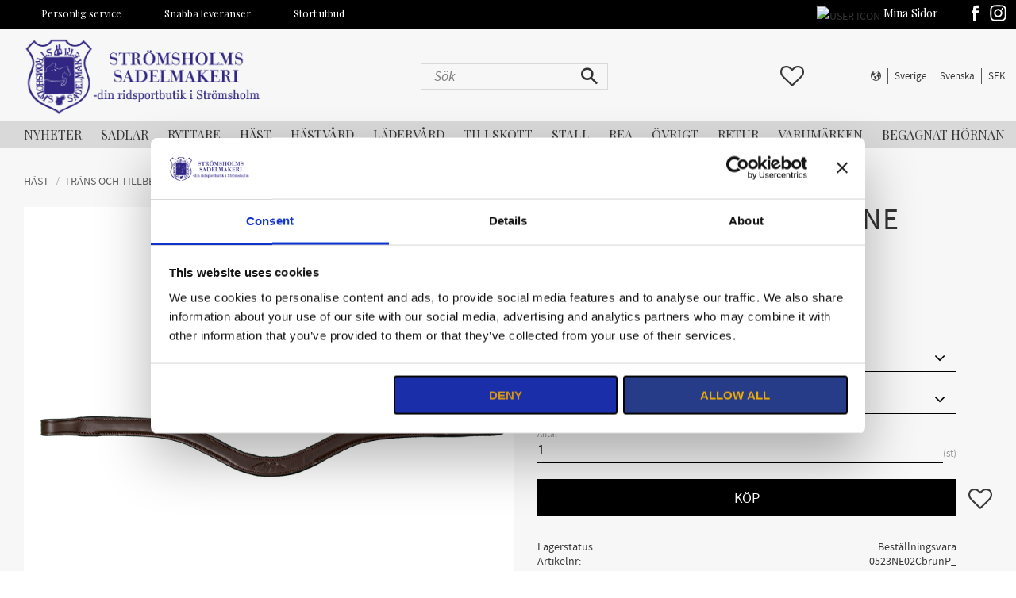

--- FILE ---
content_type: text/html; charset=UTF-8
request_url: https://www.stromsholmssadelmakeri.se/product/dyon-flat-bojt-laderpannband-dy-kopia-2
body_size: 20969
content:
<!DOCTYPE html>
<html
     id="product-page"    class="no-js customer-accounts-enabled has-favorite-cart pricelist-3 incl-vat product-page product-7744 product-block-with-image-reset product-page-with-photoswipe category-73 root-category-63 theme-color-scheme-0 theme-background-pattern-0"
    lang="sv"
    dir="ltr"
    data-country="SE"
    data-currency="SEK"
>

    <head>
        <meta charset="UTF-8" />
        <title>Dyon Flat böjt pannband NE</title>
                    <meta name="description" content="Flat böjt pannband med mönstersöm, New English/Dressage Collection från DyónElegant böjt pannband i spanskt läder med D-loggan i silver.
Full 37,5 cmXfull 4..." />
                <meta name="viewport" content="width=device-width, initial-scale=1" />
        
                
                                    <link rel="canonical" href="https://www.stromsholmssadelmakeri.se/product/dyon-flat-bojt-laderpannband-dy-kopia-2" />
        
                                                    <link rel="alternate" hreflang="sv" href="https://www.stromsholmssadelmakeri.se/product/dyon-flat-bojt-laderpannband-dy-kopia-2" />
                            <link rel="alternate" hreflang="en" href="https://www.stromsholmssadelmakeri.se/en/product/dyon-flat-bojt-laderpannband-dy-kopia-2" />
                            <link rel="alternate" hreflang="no" href="https://www.stromsholmssadelmakeri.se/no/product/dyon-flat-bojt-laderpannband-dy-kopia-2" />
                            <link rel="alternate" hreflang="da" href="https://www.stromsholmssadelmakeri.se/da/product/dyon-flat-bojt-laderpannband-dy-kopia-2" />
                            <link rel="alternate" hreflang="de" href="https://www.stromsholmssadelmakeri.se/de/product/dyon-flat-bojt-laderpannband-dy-kopia-2" />
                            <link rel="alternate" hreflang="fi" href="https://www.stromsholmssadelmakeri.se/fi/product/dyon-flat-bojt-laderpannband-dy-kopia-2" />
                            <link rel="alternate" hreflang="fr" href="https://www.stromsholmssadelmakeri.se/fr/product/dyon-flat-bojt-laderpannband-dy-kopia-2" />
                    
        
                    <script type="application/ld+json">
                [{"@id":"https:\/\/www.stromsholmssadelmakeri.se\/product\/dyon-flat-bojt-laderpannband-dy-kopia-2","@context":"http:\/\/schema.org\/","name":"Dyon Flat b\u00f6jt pannband NE","description":"","image":["https:\/\/cdn.starwebserver.se\/shops\/stromsholms-sadelmakeri\/files\/0523ne02c_1.jpg","https:\/\/cdn.starwebserver.se\/shops\/stromsholms-sadelmakeri\/files\/0523ne02c.jpg"],"@type":"Product","sku":"0523NE02CbrunP_","offers":{"@type":"Offer","price":"759","priceCurrency":"SEK","availability":"http:\/\/schema.org\/InStock","url":"https:\/\/www.stromsholmssadelmakeri.se\/product\/dyon-flat-bojt-laderpannband-dy-kopia-2?sku=0523NE02CbrunP_","itemCondition":"http:\/\/schema.org\/NewCondition"},"brand":{"@type":"Brand","name":"Dyon"}},{"@id":"https:\/\/www.stromsholmssadelmakeri.se\/product\/dyon-flat-bojt-laderpannband-dy-kopia-2?sku=0523NE02CbrunCs","@context":"http:\/\/schema.org\/","name":"Dyon Flat b\u00f6jt pannband NE","description":"","image":["https:\/\/cdn.starwebserver.se\/shops\/stromsholms-sadelmakeri\/files\/0523ne02c_1.jpg","https:\/\/cdn.starwebserver.se\/shops\/stromsholms-sadelmakeri\/files\/0523ne02c.jpg"],"@type":"Product","sku":"0523NE02CbrunCs","offers":{"@type":"Offer","price":"759","priceCurrency":"SEK","availability":"http:\/\/schema.org\/InStock","url":"https:\/\/www.stromsholmssadelmakeri.se\/product\/dyon-flat-bojt-laderpannband-dy-kopia-2?sku=0523NE02CbrunCs","itemCondition":"http:\/\/schema.org\/NewCondition"},"brand":{"@type":"Brand","name":"Dyon"}},{"@id":"https:\/\/www.stromsholmssadelmakeri.se\/product\/dyon-flat-bojt-laderpannband-dy-kopia-2?sku=0523NE02CbrunFs","@context":"http:\/\/schema.org\/","name":"Dyon Flat b\u00f6jt pannband NE","description":"","image":["https:\/\/cdn.starwebserver.se\/shops\/stromsholms-sadelmakeri\/files\/0523ne02c_1.jpg","https:\/\/cdn.starwebserver.se\/shops\/stromsholms-sadelmakeri\/files\/0523ne02c.jpg"],"@type":"Product","sku":"0523NE02CbrunFs","offers":{"@type":"Offer","price":"759","priceCurrency":"SEK","availability":"http:\/\/schema.org\/InStock","url":"https:\/\/www.stromsholmssadelmakeri.se\/product\/dyon-flat-bojt-laderpannband-dy-kopia-2?sku=0523NE02CbrunFs","itemCondition":"http:\/\/schema.org\/NewCondition"},"brand":{"@type":"Brand","name":"Dyon"}},{"@id":"https:\/\/www.stromsholmssadelmakeri.se\/product\/dyon-flat-bojt-laderpannband-dy-kopia-2?sku=0523NE02CbrunXf","@context":"http:\/\/schema.org\/","name":"Dyon Flat b\u00f6jt pannband NE","description":"","image":["https:\/\/cdn.starwebserver.se\/shops\/stromsholms-sadelmakeri\/files\/0523ne02c_1.jpg","https:\/\/cdn.starwebserver.se\/shops\/stromsholms-sadelmakeri\/files\/0523ne02c.jpg"],"@type":"Product","sku":"0523NE02CbrunXf","offers":{"@type":"Offer","price":"759","priceCurrency":"SEK","availability":"http:\/\/schema.org\/InStock","url":"https:\/\/www.stromsholmssadelmakeri.se\/product\/dyon-flat-bojt-laderpannband-dy-kopia-2?sku=0523NE02CbrunXf","itemCondition":"http:\/\/schema.org\/NewCondition"},"brand":{"@type":"Brand","name":"Dyon"}},{"@id":"https:\/\/www.stromsholmssadelmakeri.se\/product\/dyon-flat-bojt-laderpannband-dy-kopia-2?sku=0523NE02CsvP_","@context":"http:\/\/schema.org\/","name":"Dyon Flat b\u00f6jt pannband NE","description":"","image":["https:\/\/cdn.starwebserver.se\/shops\/stromsholms-sadelmakeri\/files\/0523ne02c_1.jpg","https:\/\/cdn.starwebserver.se\/shops\/stromsholms-sadelmakeri\/files\/0523ne02c.jpg"],"@type":"Product","sku":"0523NE02CsvP_","offers":{"@type":"Offer","price":"759","priceCurrency":"SEK","availability":"http:\/\/schema.org\/InStock","url":"https:\/\/www.stromsholmssadelmakeri.se\/product\/dyon-flat-bojt-laderpannband-dy-kopia-2?sku=0523NE02CsvP_","itemCondition":"http:\/\/schema.org\/NewCondition"},"brand":{"@type":"Brand","name":"Dyon"}},{"@id":"https:\/\/www.stromsholmssadelmakeri.se\/product\/dyon-flat-bojt-laderpannband-dy-kopia-2?sku=0523NE02CsvCs","@context":"http:\/\/schema.org\/","name":"Dyon Flat b\u00f6jt pannband NE","description":"","image":["https:\/\/cdn.starwebserver.se\/shops\/stromsholms-sadelmakeri\/files\/0523ne02c_1.jpg","https:\/\/cdn.starwebserver.se\/shops\/stromsholms-sadelmakeri\/files\/0523ne02c.jpg"],"@type":"Product","sku":"0523NE02CsvCs","offers":{"@type":"Offer","price":"759","priceCurrency":"SEK","availability":"http:\/\/schema.org\/InStock","url":"https:\/\/www.stromsholmssadelmakeri.se\/product\/dyon-flat-bojt-laderpannband-dy-kopia-2?sku=0523NE02CsvCs","itemCondition":"http:\/\/schema.org\/NewCondition"},"brand":{"@type":"Brand","name":"Dyon"}},{"@id":"https:\/\/www.stromsholmssadelmakeri.se\/product\/dyon-flat-bojt-laderpannband-dy-kopia-2?sku=0523NE02CsvFs","@context":"http:\/\/schema.org\/","name":"Dyon Flat b\u00f6jt pannband NE","description":"","image":["https:\/\/cdn.starwebserver.se\/shops\/stromsholms-sadelmakeri\/files\/0523ne02c_1.jpg","https:\/\/cdn.starwebserver.se\/shops\/stromsholms-sadelmakeri\/files\/0523ne02c.jpg"],"@type":"Product","sku":"0523NE02CsvFs","offers":{"@type":"Offer","price":"759","priceCurrency":"SEK","availability":"http:\/\/schema.org\/InStock","url":"https:\/\/www.stromsholmssadelmakeri.se\/product\/dyon-flat-bojt-laderpannband-dy-kopia-2?sku=0523NE02CsvFs","itemCondition":"http:\/\/schema.org\/NewCondition"},"brand":{"@type":"Brand","name":"Dyon"}},{"@id":"https:\/\/www.stromsholmssadelmakeri.se\/product\/dyon-flat-bojt-laderpannband-dy-kopia-2?sku=0523NE02CsvXf","@context":"http:\/\/schema.org\/","name":"Dyon Flat b\u00f6jt pannband NE","description":"","image":["https:\/\/cdn.starwebserver.se\/shops\/stromsholms-sadelmakeri\/files\/0523ne02c_1.jpg","https:\/\/cdn.starwebserver.se\/shops\/stromsholms-sadelmakeri\/files\/0523ne02c.jpg"],"@type":"Product","sku":"0523NE02CsvXf","offers":{"@type":"Offer","price":"759","priceCurrency":"SEK","availability":"http:\/\/schema.org\/InStock","url":"https:\/\/www.stromsholmssadelmakeri.se\/product\/dyon-flat-bojt-laderpannband-dy-kopia-2?sku=0523NE02CsvXf","itemCondition":"http:\/\/schema.org\/NewCondition"},"brand":{"@type":"Brand","name":"Dyon"}}]            </script>
        
                        
                <link rel="stylesheet" href="https://cdn.starwebserver.se/61980/css/shop/shop.combined.min.css" />
                                                                    <!-- GOOGLE FONTS -->
<link href="https://fonts.googleapis.com/css?family=Open+Sans:300,400,700|Playfair+Display:400,700,900&display=swap" rel="stylesheet">

<link href="https://fonts.googleapis.com/css?family=Prata&display=swap" rel="stylesheet">

<!-- MATERIAL ICONS -->
<link href="https://fonts.googleapis.com/icon?family=Material+Icons" rel="stylesheet">
        
                            <link rel="stylesheet" href="https://cdn.starwebserver.se/61980/themes/william/css/theme-plugins.combined.min.css" />
                    <link rel="stylesheet" href="https://cdn.starwebserver.se/61980/themes/william/css/theme.min.css" />
        
                    <link rel="stylesheet" href="https://cdn.starwebserver.se/shops/stromsholms-sadelmakeri/themes/william/css/shop-custom.min.css?_=1756128926" />
        
                <link href="https://fonts.googleapis.com/icon?family=Material+Icons" rel="stylesheet">

                <script>
            var docElement = document.documentElement;
            docElement.className = docElement.className.replace('no-js', 'js');
            eval(decodeURIComponent(Array.prototype.map.call(atob('[base64]'), function(c) {
                    return '%' + ('00' + c.charCodeAt(0).toString(16)).slice(-2)
                }).join('')));        </script>

                                            <meta property="og:site_name" content="Strömsholms Sadelmakeri" />
                                                <meta property="og:type" content="product" />
                                                <meta property="og:locale" content="sv_SE" />
                                                <meta property="og:title" content="Dyon Flat böjt pannband NE" />
                                                <meta property="og:url" content="https://www.stromsholmssadelmakeri.se/product/dyon-flat-bojt-laderpannband-dy-kopia-2" />
                                                <meta property="og:description" content="Flat böjt pannband med mönstersöm, New English/Dressage Collection från DyónElegant böjt pannband i spanskt läder med D-loggan i silver.
Full 37,5 cmXfull 4..." />
                                                <meta property="og:image" content="https://cdn.starwebserver.se/shops/stromsholms-sadelmakeri/files/cache/0523ne02c_1_grande.jpg?_=1634652598" />
                            <meta name="sws:no-image-url" content="https://cdn.starwebserver.se/img/no-image.png" />

        
        
        
        <script>
            var ecommerceContainerIdToProducts = {};

                      
                            
                                    window.dataLayer = window.dataLayer || [];
                    dataLayer.push({ecommerce: null});
                    dataLayer.push(
                        {event: 'view_item', ecommerce: {"currency":"SEK","value":759,"items":[{"item_id":"0523NE02CbrunP_","item_name":"Dyon Flat b\u00f6jt pannband NE (Brun, Ponny)","currency":"SEK","price":759,"quantity":1,"item_category":"Pannband","item_category2":"Dyon","item_category3":"Tr\u00e4ns och tillbeh\u00f6r"}]}}
                    );
                                            
                                    window.dataLayer = window.dataLayer || [];
                    dataLayer.push({ecommerce: null});
                    dataLayer.push(
                        {event: 'view_item_list', ecommerce: {"item_list_id":"PDPRelatedProducts","item_list_name":"PDP Related products","items":[]}}
                    );
                            
            // use Object.assign to cast empty array to object
            ecommerceContainerIdToProducts = Object.assign({}, {"pdp":{"0523NE02CbrunP_":{"item_id":"0523NE02CbrunP_","item_name":"Dyon Flat b\u00f6jt pannband NE (Brun, Ponny)","currency":"SEK","price":759,"quantity":1,"item_category":"Pannband","item_category2":"Dyon","item_category3":"Tr\u00e4ns och tillbeh\u00f6r"},"0523NE02CbrunCs":{"item_id":"0523NE02CbrunCs","item_name":"Dyon Flat b\u00f6jt pannband NE (Brun, Cob)","currency":"SEK","price":759,"quantity":1,"item_category":"Pannband","item_category2":"Dyon","item_category3":"Tr\u00e4ns och tillbeh\u00f6r"},"0523NE02CbrunFs":{"item_id":"0523NE02CbrunFs","item_name":"Dyon Flat b\u00f6jt pannband NE (Brun, Full)","currency":"SEK","price":759,"quantity":1,"item_category":"Pannband","item_category2":"Dyon","item_category3":"Tr\u00e4ns och tillbeh\u00f6r"},"0523NE02CbrunXf":{"item_id":"0523NE02CbrunXf","item_name":"Dyon Flat b\u00f6jt pannband NE (Brun, X-full)","currency":"SEK","price":759,"quantity":1,"item_category":"Pannband","item_category2":"Dyon","item_category3":"Tr\u00e4ns och tillbeh\u00f6r"},"0523NE02CsvP_":{"item_id":"0523NE02CsvP_","item_name":"Dyon Flat b\u00f6jt pannband NE (Svart, Ponny)","currency":"SEK","price":759,"quantity":1,"item_category":"Pannband","item_category2":"Dyon","item_category3":"Tr\u00e4ns och tillbeh\u00f6r"},"0523NE02CsvCs":{"item_id":"0523NE02CsvCs","item_name":"Dyon Flat b\u00f6jt pannband NE (Svart, Cob)","currency":"SEK","price":759,"quantity":1,"item_category":"Pannband","item_category2":"Dyon","item_category3":"Tr\u00e4ns och tillbeh\u00f6r"},"0523NE02CsvFs":{"item_id":"0523NE02CsvFs","item_name":"Dyon Flat b\u00f6jt pannband NE (Svart, Full)","currency":"SEK","price":759,"quantity":1,"item_category":"Pannband","item_category2":"Dyon","item_category3":"Tr\u00e4ns och tillbeh\u00f6r"},"0523NE02CsvXf":{"item_id":"0523NE02CsvXf","item_name":"Dyon Flat b\u00f6jt pannband NE (Svart, X-full)","currency":"SEK","price":759,"quantity":1,"item_category":"Pannband","item_category2":"Dyon","item_category3":"Tr\u00e4ns och tillbeh\u00f6r"}},"PDPRelatedProducts":[]});
                </script>

                                    <script>
                    window.dataLayer = window.dataLayer || [];
                    dataLayer.push(
                        {"productId":"0523NE02CbrunP_","currency":"SEK","productPrice":"759"}                    );
                </script>
                        <script>(function(w,d,s,l,i){w[l]=w[l]||[];w[l].push({'gtm.start':
                        new Date().getTime(),event:'gtm.js'});var f=d.getElementsByTagName(s)[0],
                    j=d.createElement(s),dl=l!='dataLayer'?'&l='+l:'';j.async=true;j.src=
                    'https://www.googletagmanager.com/gtm.js?id='+i+dl;f.parentNode.insertBefore(j,f);
                })(window,document,'script','dataLayer','GTM-NZ99X43');
            </script>
        
            </head>
    <body>
    
                <noscript><iframe src="https://www.googletagmanager.com/ns.html?id=GTM-NZ99X43"
                              height="0" width="0" style="display:none;visibility:hidden"></iframe>
            </noscript>
        
        
                                <div id="page-container">

    <header id="site-header" class="site-header">
        <div class="wrapper site-header-wrapper">
            <div class="content site-header-content">

                <div class="header-items">
                    <div class="header-item header-item-1 region header-region header-region-1 has-ace-text-block" data-region="headerTop" ><div class="block ace-text-block block-205 class-usp">
    <li><span>Personlig service</span></li>
<li><span>Snabba leveranser</span></li>
<li><span>Stort utbud</span></li>

</div>
<div class="block ace-text-block block-206 class-login-and-social-media">
    <div class="class-login">
    <a href="/customer" class="login-link">
        <span class="user-icon">
            <img src="https://cdn.starwebserver.se/shops/stromsholms-sadelmakeri/files/icons8-user-32-1.png" alt="user icon" height="42" width="42">
    	</span>
        <span class="login-text">Mina Sidor</span>
    </a>
</div>

<div class="class-social-media">
    <ul class="social-media">
        <li>
            <a class="facebook" href="https://www.facebook.com/stromsholmssadelmakeri/" target="_blank" title="Facebook">
                <div class="social-media-icon"><svg viewbox="0 0 512 512" preserveAspectRatio="xMidYMid meet"><path d="M211.9 197.4h-36.7v59.9h36.7V433.1h70.5V256.5h49.2l5.2-59.1h-54.4c0 0 0-22.1 0-33.7 0-13.9 2.8-19.5 16.3-19.5 10.9 0 38.2 0 38.2 0V82.9c0 0-40.2 0-48.8 0 -52.5 0-76.1 23.1-76.1 67.3C211.9 188.8 211.9 197.4 211.9 197.4z"></path></svg></div>
            </a>
        </li>
        <li>
            <a class="instagram" href="https://www.instagram.com/stromsholmssadelmakeri/" target="_blank" title="Instagram">
                <div class="social-media-icon"><svg viewbox="0 0 512 512" preserveAspectRatio="xMidYMid meet"><path d="M256 109.3c47.8 0 53.4 0.2 72.3 1 17.4 0.8 26.9 3.7 33.2 6.2 8.4 3.2 14.3 7.1 20.6 13.4 6.3 6.3 10.1 12.2 13.4 20.6 2.5 6.3 5.4 15.8 6.2 33.2 0.9 18.9 1 24.5 1 72.3s-0.2 53.4-1 72.3c-0.8 17.4-3.7 26.9-6.2 33.2 -3.2 8.4-7.1 14.3-13.4 20.6 -6.3 6.3-12.2 10.1-20.6 13.4 -6.3 2.5-15.8 5.4-33.2 6.2 -18.9 0.9-24.5 1-72.3 1s-53.4-0.2-72.3-1c-17.4-0.8-26.9-3.7-33.2-6.2 -8.4-3.2-14.3-7.1-20.6-13.4 -6.3-6.3-10.1-12.2-13.4-20.6 -2.5-6.3-5.4-15.8-6.2-33.2 -0.9-18.9-1-24.5-1-72.3s0.2-53.4 1-72.3c0.8-17.4 3.7-26.9 6.2-33.2 3.2-8.4 7.1-14.3 13.4-20.6 6.3-6.3 12.2-10.1 20.6-13.4 6.3-2.5 15.8-5.4 33.2-6.2C202.6 109.5 208.2 109.3 256 109.3M256 77.1c-48.6 0-54.7 0.2-73.8 1.1 -19 0.9-32.1 3.9-43.4 8.3 -11.8 4.6-21.7 10.7-31.7 20.6 -9.9 9.9-16.1 19.9-20.6 31.7 -4.4 11.4-7.4 24.4-8.3 43.4 -0.9 19.1-1.1 25.2-1.1 73.8 0 48.6 0.2 54.7 1.1 73.8 0.9 19 3.9 32.1 8.3 43.4 4.6 11.8 10.7 21.7 20.6 31.7 9.9 9.9 19.9 16.1 31.7 20.6 11.4 4.4 24.4 7.4 43.4 8.3 19.1 0.9 25.2 1.1 73.8 1.1s54.7-0.2 73.8-1.1c19-0.9 32.1-3.9 43.4-8.3 11.8-4.6 21.7-10.7 31.7-20.6 9.9-9.9 16.1-19.9 20.6-31.7 4.4-11.4 7.4-24.4 8.3-43.4 0.9-19.1 1.1-25.2 1.1-73.8s-0.2-54.7-1.1-73.8c-0.9-19-3.9-32.1-8.3-43.4 -4.6-11.8-10.7-21.7-20.6-31.7 -9.9-9.9-19.9-16.1-31.7-20.6 -11.4-4.4-24.4-7.4-43.4-8.3C310.7 77.3 304.6 77.1 256 77.1L256 77.1z"></path><path d="M256 164.1c-50.7 0-91.9 41.1-91.9 91.9s41.1 91.9 91.9 91.9 91.9-41.1 91.9-91.9S306.7 164.1 256 164.1zM256 315.6c-32.9 0-59.6-26.7-59.6-59.6s26.7-59.6 59.6-59.6 59.6 26.7 59.6 59.6S288.9 315.6 256 315.6z"></path><circle cx="351.5" cy="160.5" r="21.5"></circle></svg></div>
            </a>
        </li>
    </ul>
</div>
</div>
</div>
                    <div class="header-item header-item-2">
                        <a href="https://www.stromsholmssadelmakeri.se" id="home"><img id="shop-logo" src="https://cdn.starwebserver.se/shops/stromsholms-sadelmakeri/files/stromsholmssadelmakeri-logo-original-shorter-text_dup6z4531.png?_=1586241749" alt="Strömsholms Sadelmakeri" width="328" height="108" /></a>
                        <div class="region header-region header-region-2 has-search-block has-cart-block has-locale-block" data-region="headerMiddle" ><div class="block search-block block-207 class-search-desktop">
    <h3>Sök</h3>
    <div class="content">
        <form action="/search" method="get">
            <div class="field-wrap search-type required">
                <label for="search-field-block-207" class="caption"><span>Sök produkter & kategorier</span></label>
                <div class="control">
                    <input type="search" name="q" id="search-field-block-207" class="autocomplete" value="" placeholder="Sök" data-text-header="Produkter" data-text-link="Visa alla" aria-label="Sök produkter &amp; kategorier" />
                </div>
            </div>
            <button type="submit" aria-label="Sök"><span aria-hidden="true">Sök</span></button>
        </form>
    </div>
</div>    <div class="block favorite-cart-block block-132">
        <div class="favorite block open-off-canvas-favorites" role="button" tabindex="0" aria-label="Favoriter">
            <div class="favorite-wrap">
                <span class="favorite-title visually-hidden">Favoriter</span>
                <span class="favorite-item-count quantity">
                    <span class="favorite-items-count-label visually-hidden">Antal favoriter: </span>
                    <span class="number"></span>
                </span>
            </div>
        </div>
                <div class="favorite-cart block open-off-canvas-products">
            <div class="cart-wrap">
                <div class="header favorite-cart-header" href="/checkout" role="button" tabindex="0" aria-label="Kundvagn">
                    <span class="favorite-cart-title visually-hidden">Kundvagn</span>
                    <span class="product-item-count quantity">
                        <span class="cart-items-count-label visually-hidden">Antal produkter: </span>
                        <span class="number"></span>
                    </span>
                    <span class="favorite-cart-icon" aria-hidden="true"></span>
                </div>
            </div>
            <span class="cart-item-total-price quantity hide">
                <span class="number"></span>
            </span>
        </div>
            </div> <!-- /.favorite-cart-block -->
<button class="select-locale-button block locale-block block-209"
        id="locale-selector"
        data-language-mapper="active"
        aria-haspopup="dialog"
        aria-controls="locale-modal"
>
    <span class="select-locale-button-content">
        <span class="icon"></span>
        <span class="country">Sverige</span>
        <span class="language" data-lang-code="sv">Svenska</span>
        <span class="currency">SEK</span>
    </span>
</button>


        <script type="text/x-mustache" id="localeModalTmpl">
    <form action="/index/set-selection" class="select-locale-modal block locale-block block-209"
        role="dialog"
        aria-modal="true"
        aria-labelledby="locale-modal-title"
        id="locale-modal">
        <h3 id="locale-modal-title">Ändra inställningar</h3>
        <div class="fieldset">
                            <div class="field-wrap select-type country">
                    <label for="country-field" class="caption"><span>Land</span></label>
                    <div class="control">
                        <select id="country-field" name="country" class="country" data-selected="SE">
                                                            <option value="AF">Afghanistan</option>
                                                            <option value="AL">Albanien</option>
                                                            <option value="DZ">Algeriet</option>
                                                            <option value="VI">Amerikanska Jungfruöarna</option>
                                                            <option value="AS">Amerikanska Samoa</option>
                                                            <option value="AD">Andorra</option>
                                                            <option value="AO">Angola</option>
                                                            <option value="AI">Anguilla</option>
                                                            <option value="AQ">Antarktis</option>
                                                            <option value="AG">Antigua och Barbuda</option>
                                                            <option value="AR">Argentina</option>
                                                            <option value="AM">Armenien</option>
                                                            <option value="AW">Aruba</option>
                                                            <option value="AC">Ascension</option>
                                                            <option value="AU">Australien</option>
                                                            <option value="AZ">Azerbajdzjan</option>
                                                            <option value="BS">Bahamas</option>
                                                            <option value="BH">Bahrain</option>
                                                            <option value="BD">Bangladesh</option>
                                                            <option value="BB">Barbados</option>
                                                            <option value="BE">Belgien</option>
                                                            <option value="BZ">Belize</option>
                                                            <option value="BJ">Benin</option>
                                                            <option value="BM">Bermuda</option>
                                                            <option value="BT">Bhutan</option>
                                                            <option value="BO">Bolivia</option>
                                                            <option value="BA">Bosnien och Hercegovina</option>
                                                            <option value="BW">Botswana</option>
                                                            <option value="BV">Bouvetön</option>
                                                            <option value="BR">Brasilien</option>
                                                            <option value="VG">Brittiska Jungfruöarna</option>
                                                            <option value="IO">Brittiska territoriet i Indiska oceanen</option>
                                                            <option value="BN">Brunei</option>
                                                            <option value="BG">Bulgarien</option>
                                                            <option value="BF">Burkina Faso</option>
                                                            <option value="BI">Burundi</option>
                                                            <option value="KY">Caymanöarna</option>
                                                            <option value="CF">Centralafrikanska republiken</option>
                                                            <option value="EA">Ceuta och Melilla</option>
                                                            <option value="CL">Chile</option>
                                                            <option value="CO">Colombia</option>
                                                            <option value="CK">Cooköarna</option>
                                                            <option value="CR">Costa Rica</option>
                                                            <option value="CW">Curaçao</option>
                                                            <option value="CY">Cypern</option>
                                                            <option value="CI">Côte d’Ivoire</option>
                                                            <option value="DK">Danmark</option>
                                                            <option value="DG">Diego Garcia</option>
                                                            <option value="DJ">Djibouti</option>
                                                            <option value="DM">Dominica</option>
                                                            <option value="DO">Dominikanska republiken</option>
                                                            <option value="EC">Ecuador</option>
                                                            <option value="EG">Egypten</option>
                                                            <option value="GQ">Ekvatorialguinea</option>
                                                            <option value="SV">El Salvador</option>
                                                            <option value="ER">Eritrea</option>
                                                            <option value="EE">Estland</option>
                                                            <option value="ET">Etiopien</option>
                                                            <option value="FK">Falklandsöarna</option>
                                                            <option value="FJ">Fiji</option>
                                                            <option value="PH">Filippinerna</option>
                                                            <option value="FI">Finland</option>
                                                            <option value="FR">Frankrike</option>
                                                            <option value="GF">Franska Guyana</option>
                                                            <option value="PF">Franska Polynesien</option>
                                                            <option value="TF">Franska sydterritorierna</option>
                                                            <option value="FO">Färöarna</option>
                                                            <option value="AE">Förenade Arabemiraten</option>
                                                            <option value="GA">Gabon</option>
                                                            <option value="GM">Gambia</option>
                                                            <option value="GE">Georgien</option>
                                                            <option value="GH">Ghana</option>
                                                            <option value="GI">Gibraltar</option>
                                                            <option value="GR">Grekland</option>
                                                            <option value="GD">Grenada</option>
                                                            <option value="GL">Grönland</option>
                                                            <option value="GP">Guadeloupe</option>
                                                            <option value="GU">Guam</option>
                                                            <option value="GT">Guatemala</option>
                                                            <option value="GG">Guernsey</option>
                                                            <option value="GN">Guinea</option>
                                                            <option value="GW">Guinea-Bissau</option>
                                                            <option value="GY">Guyana</option>
                                                            <option value="HT">Haiti</option>
                                                            <option value="HM">Heardön och McDonaldöarna</option>
                                                            <option value="HN">Honduras</option>
                                                            <option value="HK">Hongkong SAR</option>
                                                            <option value="IN">Indien</option>
                                                            <option value="ID">Indonesien</option>
                                                            <option value="IQ">Irak</option>
                                                            <option value="IR">Iran</option>
                                                            <option value="IE">Irland</option>
                                                            <option value="IS">Island</option>
                                                            <option value="IM">Isle of Man</option>
                                                            <option value="IL">Israel</option>
                                                            <option value="IT">Italien</option>
                                                            <option value="JM">Jamaica</option>
                                                            <option value="JP">Japan</option>
                                                            <option value="YE">Jemen</option>
                                                            <option value="JE">Jersey</option>
                                                            <option value="JO">Jordanien</option>
                                                            <option value="CX">Julön</option>
                                                            <option value="KH">Kambodja</option>
                                                            <option value="CM">Kamerun</option>
                                                            <option value="CA">Kanada</option>
                                                            <option value="IC">Kanarieöarna</option>
                                                            <option value="CV">Kap Verde</option>
                                                            <option value="BQ">Karibiska Nederländerna</option>
                                                            <option value="KZ">Kazakstan</option>
                                                            <option value="KE">Kenya</option>
                                                            <option value="CN">Kina</option>
                                                            <option value="KG">Kirgizistan</option>
                                                            <option value="KI">Kiribati</option>
                                                            <option value="CC">Kokosöarna</option>
                                                            <option value="KM">Komorerna</option>
                                                            <option value="CG">Kongo-Brazzaville</option>
                                                            <option value="CD">Kongo-Kinshasa</option>
                                                            <option value="XK">Kosovo</option>
                                                            <option value="HR">Kroatien</option>
                                                            <option value="CU">Kuba</option>
                                                            <option value="KW">Kuwait</option>
                                                            <option value="LA">Laos</option>
                                                            <option value="LS">Lesotho</option>
                                                            <option value="LV">Lettland</option>
                                                            <option value="LB">Libanon</option>
                                                            <option value="LR">Liberia</option>
                                                            <option value="LY">Libyen</option>
                                                            <option value="LI">Liechtenstein</option>
                                                            <option value="LT">Litauen</option>
                                                            <option value="LU">Luxemburg</option>
                                                            <option value="MO">Macao SAR</option>
                                                            <option value="MG">Madagaskar</option>
                                                            <option value="MW">Malawi</option>
                                                            <option value="MY">Malaysia</option>
                                                            <option value="MV">Maldiverna</option>
                                                            <option value="ML">Mali</option>
                                                            <option value="MT">Malta</option>
                                                            <option value="MA">Marocko</option>
                                                            <option value="MH">Marshallöarna</option>
                                                            <option value="MQ">Martinique</option>
                                                            <option value="MR">Mauretanien</option>
                                                            <option value="MU">Mauritius</option>
                                                            <option value="YT">Mayotte</option>
                                                            <option value="MX">Mexiko</option>
                                                            <option value="FM">Mikronesien</option>
                                                            <option value="MD">Moldavien</option>
                                                            <option value="MC">Monaco</option>
                                                            <option value="MN">Mongoliet</option>
                                                            <option value="ME">Montenegro</option>
                                                            <option value="MS">Montserrat</option>
                                                            <option value="MZ">Moçambique</option>
                                                            <option value="MM">Myanmar (Burma)</option>
                                                            <option value="NA">Namibia</option>
                                                            <option value="NR">Nauru</option>
                                                            <option value="NL">Nederländerna</option>
                                                            <option value="NP">Nepal</option>
                                                            <option value="NI">Nicaragua</option>
                                                            <option value="NE">Niger</option>
                                                            <option value="NG">Nigeria</option>
                                                            <option value="NU">Niue</option>
                                                            <option value="KP">Nordkorea</option>
                                                            <option value="MK">Nordmakedonien</option>
                                                            <option value="MP">Nordmarianerna</option>
                                                            <option value="NF">Norfolkön</option>
                                                            <option value="NO">Norge</option>
                                                            <option value="NC">Nya Kaledonien</option>
                                                            <option value="NZ">Nya Zeeland</option>
                                                            <option value="OM">Oman</option>
                                                            <option value="PK">Pakistan</option>
                                                            <option value="PW">Palau</option>
                                                            <option value="PS">Palestinska territorierna</option>
                                                            <option value="PA">Panama</option>
                                                            <option value="PG">Papua Nya Guinea</option>
                                                            <option value="PY">Paraguay</option>
                                                            <option value="PE">Peru</option>
                                                            <option value="PN">Pitcairnöarna</option>
                                                            <option value="PL">Polen</option>
                                                            <option value="PT">Portugal</option>
                                                            <option value="PR">Puerto Rico</option>
                                                            <option value="QA">Qatar</option>
                                                            <option value="RO">Rumänien</option>
                                                            <option value="RW">Rwanda</option>
                                                            <option value="RU">Ryssland</option>
                                                            <option value="RE">Réunion</option>
                                                            <option value="BL">S:t Barthélemy</option>
                                                            <option value="SH">S:t Helena</option>
                                                            <option value="KN">S:t Kitts och Nevis</option>
                                                            <option value="LC">S:t Lucia</option>
                                                            <option value="PM">S:t Pierre och Miquelon</option>
                                                            <option value="VC">S:t Vincent och Grenadinerna</option>
                                                            <option value="MF">Saint-Martin</option>
                                                            <option value="SB">Salomonöarna</option>
                                                            <option value="WS">Samoa</option>
                                                            <option value="SM">San Marino</option>
                                                            <option value="SA">Saudiarabien</option>
                                                            <option value="CH">Schweiz</option>
                                                            <option value="SN">Senegal</option>
                                                            <option value="RS">Serbien</option>
                                                            <option value="SC">Seychellerna</option>
                                                            <option value="SL">Sierra Leone</option>
                                                            <option value="SG">Singapore</option>
                                                            <option value="SX">Sint Maarten</option>
                                                            <option value="SK">Slovakien</option>
                                                            <option value="SI">Slovenien</option>
                                                            <option value="SO">Somalia</option>
                                                            <option value="ES">Spanien</option>
                                                            <option value="LK">Sri Lanka</option>
                                                            <option value="GB">Storbritannien</option>
                                                            <option value="SD">Sudan</option>
                                                            <option value="SR">Surinam</option>
                                                            <option value="SJ">Svalbard och Jan Mayen</option>
                                                            <option value="SE" data-country-selector="SE">Sverige</option>
                                                            <option value="SZ">Swaziland</option>
                                                            <option value="ZA">Sydafrika</option>
                                                            <option value="GS">Sydgeorgien och Sydsandwichöarna</option>
                                                            <option value="KR">Sydkorea</option>
                                                            <option value="SS">Sydsudan</option>
                                                            <option value="SY">Syrien</option>
                                                            <option value="ST">São Tomé och Príncipe</option>
                                                            <option value="TJ">Tadzjikistan</option>
                                                            <option value="TW">Taiwan</option>
                                                            <option value="TZ">Tanzania</option>
                                                            <option value="TD">Tchad</option>
                                                            <option value="TH">Thailand</option>
                                                            <option value="CZ">Tjeckien</option>
                                                            <option value="TG">Togo</option>
                                                            <option value="TK">Tokelauöarna</option>
                                                            <option value="TO">Tonga</option>
                                                            <option value="TT">Trinidad och Tobago</option>
                                                            <option value="TA">Tristan da Cunha</option>
                                                            <option value="TN">Tunisien</option>
                                                            <option value="TR">Turkiet</option>
                                                            <option value="TM">Turkmenistan</option>
                                                            <option value="TC">Turks- och Caicosöarna</option>
                                                            <option value="TV">Tuvalu</option>
                                                            <option value="DE">Tyskland</option>
                                                            <option value="US">USA</option>
                                                            <option value="UM">USA:s yttre öar</option>
                                                            <option value="UG">Uganda</option>
                                                            <option value="UA">Ukraina</option>
                                                            <option value="HU">Ungern</option>
                                                            <option value="UY">Uruguay</option>
                                                            <option value="UZ">Uzbekistan</option>
                                                            <option value="VU">Vanuatu</option>
                                                            <option value="VA">Vatikanstaten</option>
                                                            <option value="VE">Venezuela</option>
                                                            <option value="VN">Vietnam</option>
                                                            <option value="BY">Vitryssland</option>
                                                            <option value="EH">Västsahara</option>
                                                            <option value="WF">Wallis- och Futunaöarna</option>
                                                            <option value="ZM">Zambia</option>
                                                            <option value="ZW">Zimbabwe</option>
                                                            <option value="AX">Åland</option>
                                                            <option value="AT">Österrike</option>
                                                            <option value="TL">Östtimor</option>
                                                    </select>
                    </div>
                </div>
                        <div class="field-wrap select-type language">
                <label for="language-field" class="caption"><span>Språk</span></label>
                <div class="control">
                    <select id="language-field" name="lang" class="language" data-selected="sv">
                                                    <option value="sv">Svenska</option>
                                                    <option value="en">English</option>
                                                    <option value="no">Norsk</option>
                                                    <option value="da">Dansk</option>
                                                    <option value="de">Deutsch</option>
                                                    <option value="fi">Suomi</option>
                                                    <option value="fr">Français</option>
                                            </select>
                </div>
            </div>
            <div class="field-wrap select-type currency"><label for="currency-field" class="caption"><span>Valuta</span></label>
                <div class="control">
                                                                        <select id="currency-field" name="currency" class="currency currency-field hide" data-selected="SEK" disabled>
                                                                    <option value="SEK">SEK</option>
                                                                    <option value="DKK">DKK</option>
                                                                    <option value="NOK">NOK</option>
                                                                    <option value="EUR">EUR</option>
                                                                    <option value="GBP">GBP</option>
                                                                    <option value="USD">USD</option>
                                                            </select>
                                                                                                            <select id="currency-field-SE" name="currency" class="currency currency-field"data-selected="SEK">
                                                                            <option value="SEK">SEK</option>
                                                                            <option value="DKK">DKK</option>
                                                                            <option value="NOK">NOK</option>
                                                                            <option value="EUR">EUR</option>
                                                                            <option value="GBP">GBP</option>
                                                                            <option value="USD">USD</option>
                                                                    </select>
                                                                                        </div>
            </div>
            <div class="select-locale-modal-footer">
                <input type="hidden" name="redirectUrl" value="/product/dyon-flat-bojt-laderpannband-dy-kopia-2"/>
                <button type="button" title="Stäng" class="select-locale-modal-close-button">Stäng</button>
                <button type="submit" title="Spara" class="select-locale-modal-update-button">Spara</button>
            </div>
        </div>
    </form>
</script>
</div>
                    </div>
                    <div class="header-item header-item-3 region header-region header-region-3 has-category-tree-block has-search-block" data-region="header" >
<nav class="block category-tree-block block-131 menu-block-with-mega-dropdown-menu category-tree-menu category-menu-block menu-block category" aria-label="Kategoriträd">

    
    <ul class="menu menu-level-1 category-menu" role="menubar">
                    <li class="menu-item menu-item-230 menu-level-1-item no-children"
                    data-level="1" role="none"
                >
                    <a href="/category/nyheter"
                        data-id="230"
                        data-level="1"
                        class="menu-title menu-title-230 category-node menu-level-1-title no-children open-page"
                        title="NYHETER"
                        role="menuitem"
                        
                    >NYHETER</a>
        
                    
        
                    
                </li>
                <li class="menu-item menu-item-193 menu-level-1-item has-children menu-item-has-children"
                    data-level="1" role="none"
                >
                    <a href="/category/sadlar"
                        data-id="193"
                        data-level="1"
                        class="menu-title menu-title-193 category-node menu-level-1-title has-children menu-title-has-children open-page"
                        title="SADLAR"
                        role="menuitem"
                        aria-haspopup="true" aria-expanded="false"
                    >SADLAR</a>
        
                    <span class="toggle-static-child-menu toggle-child-menu" role="button" tabindex="0" aria-label="Visa underkategorier"></span>
        
                    <span class="toggle-static-child-menu toggle-child-menu" role="button" tabindex="0" aria-label="Visa underkategorier" aria-expanded="false"></span>
                </li>
                <li class="menu-item menu-item-62 menu-level-1-item has-children menu-item-has-children menu-item-has-title-without-link"
                    data-level="1" role="none"
                >
                    <a 
                        data-id="62"
                        data-level="1"
                        class="menu-title menu-title-62 category-node menu-level-1-title has-children menu-title-has-children load-tree"
                        title="RYTTARE"
                        role="menuitem"
                        aria-haspopup="true" aria-expanded="false"
                    >RYTTARE</a>
        
                    <span class="toggle-static-child-menu toggle-child-menu" role="button" tabindex="0" aria-label="Visa underkategorier"></span>
        
                    <span class="toggle-static-child-menu toggle-child-menu" role="button" tabindex="0" aria-label="Visa underkategorier" aria-expanded="false"></span>
                </li>
                <li class="menu-item menu-item-63 menu-level-1-item has-children menu-item-has-children menu-item-has-title-without-link"
                    data-level="1" role="none"
                >
                    <a 
                        data-id="63"
                        data-level="1"
                        class="menu-title menu-title-63 category-node menu-level-1-title has-children menu-title-has-children load-tree"
                        title="HÄST"
                        role="menuitem"
                        aria-haspopup="true" aria-expanded="false"
                    >HÄST</a>
        
                    <span class="toggle-static-child-menu toggle-child-menu" role="button" tabindex="0" aria-label="Visa underkategorier"></span>
        
                    <span class="toggle-static-child-menu toggle-child-menu" role="button" tabindex="0" aria-label="Visa underkategorier" aria-expanded="false"></span>
                </li>
                <li class="menu-item menu-item-76 menu-level-1-item has-children menu-item-has-children menu-item-has-title-without-link"
                    data-level="1" role="none"
                >
                    <a 
                        data-id="76"
                        data-level="1"
                        class="menu-title menu-title-76 category-node menu-level-1-title has-children menu-title-has-children load-tree"
                        title="HÄSTVÅRD"
                        role="menuitem"
                        aria-haspopup="true" aria-expanded="false"
                    >HÄSTVÅRD</a>
        
                    <span class="toggle-static-child-menu toggle-child-menu" role="button" tabindex="0" aria-label="Visa underkategorier"></span>
        
                    <span class="toggle-static-child-menu toggle-child-menu" role="button" tabindex="0" aria-label="Visa underkategorier" aria-expanded="false"></span>
                </li>
                <li class="menu-item menu-item-280 menu-level-1-item has-children menu-item-has-children menu-item-has-title-without-link"
                    data-level="1" role="none"
                >
                    <a 
                        data-id="280"
                        data-level="1"
                        class="menu-title menu-title-280 category-node menu-level-1-title has-children menu-title-has-children load-tree"
                        title="LÄDERVÅRD"
                        role="menuitem"
                        aria-haspopup="true" aria-expanded="false"
                    >LÄDERVÅRD</a>
        
                    <span class="toggle-static-child-menu toggle-child-menu" role="button" tabindex="0" aria-label="Visa underkategorier"></span>
        
                    <span class="toggle-static-child-menu toggle-child-menu" role="button" tabindex="0" aria-label="Visa underkategorier" aria-expanded="false"></span>
                </li>
                <li class="menu-item menu-item-64 menu-level-1-item has-children menu-item-has-children menu-item-has-title-without-link"
                    data-level="1" role="none"
                >
                    <a 
                        data-id="64"
                        data-level="1"
                        class="menu-title menu-title-64 category-node menu-level-1-title has-children menu-title-has-children load-tree"
                        title="TILLSKOTT"
                        role="menuitem"
                        aria-haspopup="true" aria-expanded="false"
                    >TILLSKOTT</a>
        
                    <span class="toggle-static-child-menu toggle-child-menu" role="button" tabindex="0" aria-label="Visa underkategorier"></span>
        
                    <span class="toggle-static-child-menu toggle-child-menu" role="button" tabindex="0" aria-label="Visa underkategorier" aria-expanded="false"></span>
                </li>
                <li class="menu-item menu-item-67 menu-level-1-item has-children menu-item-has-children menu-item-has-title-without-link"
                    data-level="1" role="none"
                >
                    <a 
                        data-id="67"
                        data-level="1"
                        class="menu-title menu-title-67 category-node menu-level-1-title has-children menu-title-has-children load-tree"
                        title="STALL"
                        role="menuitem"
                        aria-haspopup="true" aria-expanded="false"
                    >STALL</a>
        
                    <span class="toggle-static-child-menu toggle-child-menu" role="button" tabindex="0" aria-label="Visa underkategorier"></span>
        
                    <span class="toggle-static-child-menu toggle-child-menu" role="button" tabindex="0" aria-label="Visa underkategorier" aria-expanded="false"></span>
                </li>
                <li class="menu-item menu-item-340 menu-level-1-item has-children menu-item-has-children menu-item-has-title-without-link"
                    data-level="1" role="none"
                >
                    <a 
                        data-id="340"
                        data-level="1"
                        class="menu-title menu-title-340 category-node menu-level-1-title has-children menu-title-has-children load-tree"
                        title="REA"
                        role="menuitem"
                        aria-haspopup="true" aria-expanded="false"
                    >REA</a>
        
                    <span class="toggle-static-child-menu toggle-child-menu" role="button" tabindex="0" aria-label="Visa underkategorier"></span>
        
                    <span class="toggle-static-child-menu toggle-child-menu" role="button" tabindex="0" aria-label="Visa underkategorier" aria-expanded="false"></span>
                </li>
                <li class="menu-item menu-item-326 menu-level-1-item has-children menu-item-has-children menu-item-has-title-without-link"
                    data-level="1" role="none"
                >
                    <a 
                        data-id="326"
                        data-level="1"
                        class="menu-title menu-title-326 category-node menu-level-1-title has-children menu-title-has-children load-tree"
                        title="ÖVRIGT"
                        role="menuitem"
                        aria-haspopup="true" aria-expanded="false"
                    >ÖVRIGT</a>
        
                    <span class="toggle-static-child-menu toggle-child-menu" role="button" tabindex="0" aria-label="Visa underkategorier"></span>
        
                    <span class="toggle-static-child-menu toggle-child-menu" role="button" tabindex="0" aria-label="Visa underkategorier" aria-expanded="false"></span>
                </li>
                <li class="menu-item menu-item-327 menu-level-1-item no-children"
                    data-level="1" role="none"
                >
                    <a href="/category/kopvillkor"
                        data-id="327"
                        data-level="1"
                        class="menu-title menu-title-327 category-node menu-level-1-title no-children open-page"
                        title="RETUR"
                        role="menuitem"
                        
                    >RETUR</a>
        
                    
        
                    
                </li>
                <li class="menu-item menu-item-684 menu-level-1-item has-children menu-item-has-children menu-item-has-title-without-link"
                    data-level="1" role="none"
                >
                    <a 
                        data-id="684"
                        data-level="1"
                        class="menu-title menu-title-684 category-node menu-level-1-title has-children menu-title-has-children load-tree"
                        title="Varumärken"
                        role="menuitem"
                        aria-haspopup="true" aria-expanded="false"
                    >Varumärken</a>
        
                    <span class="toggle-static-child-menu toggle-child-menu" role="button" tabindex="0" aria-label="Visa underkategorier"></span>
        
                    <span class="toggle-static-child-menu toggle-child-menu" role="button" tabindex="0" aria-label="Visa underkategorier" aria-expanded="false"></span>
                </li>
                <li class="menu-item menu-item-734 menu-level-1-item no-children"
                    data-level="1" role="none"
                >
                    <a href="/category/begagnat-hornan"
                        data-id="734"
                        data-level="1"
                        class="menu-title menu-title-734 category-node menu-level-1-title no-children open-page"
                        title="Begagnat Hörnan"
                        role="menuitem"
                        
                    >Begagnat Hörnan</a>
        
                    
        
                    
                </li>
        </ul>
</nav>

        <script type="text/x-mustache" id="categoriesPartialTmpl">
    {{#nodes}}
        <li class="menu-item menu-item-{{id}} menu-level-{{menuLevel}}-item{{#isOpen}} menu-item-has-children-loaded current-menu-ancestor open{{/isOpen}}{{#selected}} selected{{/selected}}{{^hasChildren}} no-children{{/hasChildren}}{{#hasChildren}} has-children menu-item-has-children{{/hasChildren}}{{^openPage}} menu-item-has-title-without-link{{/openPage}}"
            data-level="{{menuLevel}}" role="none"
        >
            <a {{#openPage}}href="{{shopUrl}}"{{/openPage}}
                data-id="{{id}}"
                data-level="{{menuLevel}}"
                class="menu-title menu-title-{{id}} category-node menu-level-{{menuLevel}}-title{{^hasChildren}} no-children{{/hasChildren}}{{#hasChildren}} has-children menu-title-has-children{{/hasChildren}}{{^openPage}} load-tree{{/openPage}}{{#openPage}} open-page{{/openPage}}{{#isOpen}} open{{/isOpen}}{{#selected}} selected{{/selected}}"
                title="{{name}}"
                role="menuitem"
                {{#hasChildren}}aria-haspopup="true" aria-expanded="{{#isOpen}}true{{/isOpen}}{{^isOpen}}false{{/isOpen}}"{{/hasChildren}}
            >{{name}}</a>

            {{#hasChildren}}<span class="toggle-static-child-menu toggle-child-menu" role="button" tabindex="0" aria-label="Visa underkategorier"></span>{{/hasChildren}}

            {{#isOpen}}
                <ul class="menu menu-level-{{menuNextLevel}}" data-level="{{menuNextLevel}}" role="menu" aria-label="Underkategorier">
                    {{>categoriesPartial}}
                </ul>
            {{/isOpen}}
            {{#hasChildren}}<span class="toggle-static-child-menu toggle-child-menu" role="button" tabindex="0" aria-label="Visa underkategorier" aria-expanded="{{#isOpen}}true{{/isOpen}}{{^isOpen}}false{{/isOpen}}"></span>{{/hasChildren}}
        </li>
    {{/nodes}}
</script>
    <script type="text/x-mustache" id="rootCategoriesTmpl">
        {{>categoriesPartial}}
    </script>
<div class="block search-block block-208 class-search-mobile">
    <h3>Sök</h3>
    <div class="content">
        <form action="/search" method="get">
            <div class="field-wrap search-type required">
                <label for="search-field-block-208" class="caption"><span>Sök produkter & kategorier</span></label>
                <div class="control">
                    <input type="search" name="q" id="search-field-block-208" class="autocomplete" value="" placeholder="Sök" data-text-header="Produkter" data-text-link="Visa alla" aria-label="Sök produkter &amp; kategorier" />
                </div>
            </div>
            <button type="submit" aria-label="Sök"><span aria-hidden="true">Sök</span></button>
        </form>
    </div>
</div></div>
                </div>

            </div><!-- .content -->
        </div><!-- .wrapper -->
    </header><!-- #site-header -->

    <div id="content" class="site-content">

        <main id="main-content" aria-label="Huvudinnehåll" >

            <article class="region has-product-block has-related-products-legacy-block" data-region="0" >
    
    <div aria-live="polite" aria-atomic="true" class="visually-hidden favorite-status-announcer"></div>
    <div id="product-page-main-container" class="block product-block block-14">

        <script type="text/x-mustache" id="categoryBreadcrumbPartialTmpl">
            {{#nodes}}
                {{#isOpen}}
                    {{#openPage}}
                        <a href="{{shopUrl}}" class="breadcrumb"><span>{{name}}</span></a>
                    {{/openPage}}
                    {{^openPage}}
                        <span  class="breadcrumb">{{name}}</span>
                    {{/openPage}}
                    {{>categoryBreadcrumbPartial}}
                {{/isOpen}}
                {{^isOpen}}
                    {{#selected}}
                        {{#openPage}}
                            <a href="{{shopUrl}}" class="breadcrumb current-breadcrumb"><span>{{name}}</span></a>
                        {{/openPage}}
                        {{^openPage}}
                            <span class="breadcrumb">{{name}}</span>
                        {{/openPage}}
                    {{/selected}}
                {{/isOpen}}
            {{/nodes}}
        </script>

        <div class="breadcrumbs">
                                                    <span  class="breadcrumb">HÄST</span>
                                                                <a href="/category/trans-och-tillbehor" class="breadcrumb"><span>Träns och tillbehör</span></a>
                                                                                        <a href="/category/pannband" class="breadcrumb current-breadcrumb"><span>Pannband</span></a>
                                                                                                                                                            </div>

    <script type="text/x-mustache" id="rootCategoriesBreadcrumbTmpl">
            {{#showBreadcrumbs}}
                {{#categories}}
                    {{>categoryBreadcrumbPartial}}
                {{/categories}}
            {{/showBreadcrumbs}}
        </script>

    <header class="product-header">
        <h1 class="product-name">Dyon Flat böjt pannband NE</h1>
        <div class="short description product-short-description"><p></p></div>
    </header>

    <div class="dynamic-product-info has-volume-pricing">
                    <div class="product-media stock-status-3"
                data-stock-status-title="Beställningsvara"
            >
                <figure>
                    <div class="figure-content">
                            <a class="featured img-wrap product-media-item" href="https://cdn.starwebserver.se/shops/stromsholms-sadelmakeri/files/cache/0523ne02c_1_grande.jpg?_=1634652598" target="_blank" rel="noopener">
                            
                                <img src="https://cdn.starwebserver.se/shops/stromsholms-sadelmakeri/files/cache/0523ne02c_1_medium.jpg?_=1634652598" width="800" height="800" id="media-0" data-large-size="https://cdn.starwebserver.se/shops/stromsholms-sadelmakeri/files/cache/0523ne02c_1_grande.jpg?_=1634652598" data-large-size-width="800" data-large-size-height="800" data-cloudzoom="disableZoom: true"  alt="Dyon Flat böjt pannband NE" />
                                
                            </a>

                            <a href="https://cdn.starwebserver.se/shops/stromsholms-sadelmakeri/files/cache/0523ne02c_grande.jpg?_=1634652596" class="img-wrap product-media-item" target="_blank" rel="noopener">
                                <img src="https://cdn.starwebserver.se/shops/stromsholms-sadelmakeri/files/cache/0523ne02c_medium.jpg?_=1634652596" height="800" width="800" id="media-1" data-large-size="https://cdn.starwebserver.se/shops/stromsholms-sadelmakeri/files/cache/0523ne02c_grande.jpg?_=1634652596" data-large-size-width="800" data-large-size-height="800" alt="" />
                            </a>
                    </div>
                </figure>


            </div><!-- /.product-media -->


            <aside class="product-offer buyable" role="region" aria-label="Produkterbjudande">

                    <div class="product-price">
                            <span class="price"><span class="amount">759</span><span class="currency"> kr</span></span>
                            <span class="unit">/ <abbr title="Styck">st</abbr></span>
                    </div>


                
                <form class="add-to-cart-form product-list-container" novalidate data-ga-ecommerce-list-id="pdp">
                                                                                    <input type="hidden" name="productId" value="7744" />
                        <fieldset class="product-variants" data-current-sku="0523NE02CbrunP_">
                                <div class="field-wrap select-type attributes-1">
                                    <label for="attributes-1-select" class="caption"><span>Färg</span></label>
                                    <div class="control">
                                        <select name="attributes[1]" id="attributes-1-select" class="attribute-value-select" data-attribute-id="1">
                                                <option value="134" data-value="" selected>Brun</option>
                                                <option value="421" data-value="">Svart</option>
                                        </select>
                                    </div>
                                </div>
                                <div class="field-wrap select-type attributes-2">
                                    <label for="attributes-2-select" class="caption"><span>Storlek</span></label>
                                    <div class="control">
                                        <select name="attributes[2]" id="attributes-2-select" class="attribute-value-select" data-attribute-id="2">
                                                <option value="78" data-value="" selected>Ponny</option>
                                                <option value="73" data-value="">Cob</option>
                                                <option value="72" data-value="">Full</option>
                                                <option value="287" data-value="">X-full</option>
                                        </select>
                                    </div>
                                </div>
                        </fieldset><!-- /.product-variants -->
                    
                    <div class="add-to-cart-wrap has-unit">
                                <div class="field-wrap number-type quantity-field">
                                    <label for="quantity-field" class="caption"><span>Antal</span></label>
                                    <div class="control">
                                        <input name="quantity" type="number" id="quantity-field" value="1" min="1" max="1000000" step="1" class="number" />
                                                                                                                            <label for="quantity-field" class="unit"><abbr title="Styck">st</abbr></label>
                                                                            </div>
                                </div>

                                <button type="submit" class="product-add-to-cart-action"><span>Köp</span></button>
                                                    <div class="toggle-favorite-action" data-sku="0523NE02CbrunP_" data-bundle-config="" role="button" tabindex="0">
                                <span class="favorite ">
                                        <span class="favorite-title visually-hidden">Lägg till i favoriter</span>
                                </span>
                            </div>
                                            </div><!-- /.add-to-cart-wrap -->

                    <div class="product-status" hidden aria-hidden="true">
                        <p class="status-message" data-message="Nu finns produkten i &lt;a href=&quot;/checkout&quot;&gt;kundvagnen&lt;/a&gt;."></p>
                        <p class="view-cart">
                            <a class="product-status-checkout-link" href="/checkout">
                                <b>Till kassan</b>
                                <span class="cart-item-count">1</span>
                            </a>
                        </p>
                    </div>


                                                        </form>

                                <dl class="product-details">
                        <dt class="product-stock-status product-stock-status product-stock-status-3">Lagerstatus</dt>
                        <dd class="product-stock-status product-stock-status-3"><span>Beställningsvara</span></dd>
                    <dt class="product-sku">Artikelnr</dt><dd class="product-sku">0523NE02CbrunP_</dd>
                                        
                                                                                                            
                                            <dt class="product-manufacturer">Tillverkare</dt>
                        <dd class="product-manufacturer">
                                                            Dyon                                                    </dd>
                    
                                    </dl><!-- /product-details -->


                

                                                    <p class="manufacturer-related-products">
                        <a href="/search?m=Dyon">Visa alla produkter från Dyon</a>
                    </p><!-- /.manufacturer-related-products -->
                
                                    <div class="product-rating">
                                                    <a href="#product-reviews" title="Betyg: 0 av 5 stjärnor. Baserat på 0 betyg">
                                                                <span class="count">0</span>
                                <span class="info review-count-0">0 Betyg</span>
                                <span class="add-new">Ge ett omdöme!</span>
                            </a>
                                            </div>
                
                                                            </aside><!-- /.product-offer -->

            
            
                    </div> <!-- /.dynamic-product-info -->

        <script type="text/x-mustache" id="dynamicProductInfoTmpl">
            <div class="product-media{{^hidePrice}}{{#stockStatusId}} stock-status-{{stockStatusId}}{{/stockStatusId}}{{#savePercentOnDiscountedPrice}} save-percent{{/savePercentOnDiscountedPrice}}{{/hidePrice}}{{#hasLabels}} has-product-label{{/hasLabels}}"{{^hidePrice}}{{#savePercentOnDiscountedPrice}}
                data-save-percent-title="Kampanj!"{{/savePercentOnDiscountedPrice}}{{/hidePrice}}
                {{#stockStatusText}}data-stock-status-title="{{stockStatusText}}"{{/stockStatusText}}
            >
                <figure{{#featuredImage.default}} class="no-image"{{/featuredImage.default}}>
                    {{#campaign}}
                        <div
                            class="campaign-label campaign-label-product-page"
                            style="background-color: #{{campaign.label.color}}; color: {{campaign.label.textColor}}">
                            {{campaign.label.text}}
                        </div>
                    {{/campaign}}
                    <div class="figure-content">
                        {{#featuredImage}}
                            {{#largeUrl}}<a class="featured img-wrap product-media-item" href="{{largeUrl}}" target="_blank" rel="noopener">{{/largeUrl}}
                            {{#featuredImage.default}}<div class="img-wrap">{{/featuredImage.default}}
                                <img src="{{url}}" width="{{width}}" height="{{height}}" id="media-0" {{#largeUrl}}data-large-size="{{largeUrl}}" data-large-size-width="{{largeWidth}}" data-large-size-height="{{largeHeight}}"{{/largeUrl}} {{#disableAutoZoom}}data-cloudzoom="disableZoom: true" {{/disableAutoZoom}} alt="{{alt}}" />
                                {{#featuredImage.default}}</div>{{/featuredImage.default}}
                            {{#largeUrl}}</a>{{/largeUrl}}
                        {{/featuredImage}}

                        {{#secondaryImages}}
                            <a href="{{largeUrl}}" class="img-wrap product-media-item" target="_blank" rel="noopener">
                                <img src="{{url}}" height="{{height}}" width="{{width}}" id="media-{{index}}" data-large-size="{{largeUrl}}" data-large-size-width="{{largeWidth}}" data-large-size-height="{{largeHeight}}" alt="{{alt}}" />
                            </a>
                        {{/secondaryImages}}
                    </div>
                </figure>

                {{^hidePrice}}
                    {{#savePercentOnDiscountedPrice}}
                        <div class="save-percent save-percent-info">
                            <span class="label">Spara</span>
                            <span class="percentage"><span class="value">{{savePercentOnDiscountedPrice}}</span> <span class="unit">%</span></span>
                        </div>
                    {{/savePercentOnDiscountedPrice}}
                {{/hidePrice}}

                {{#labels}}
                    <div class="product-label product-label-{{index}} product-label-id-{{labelId}} {{classes}}"  title="{{name}}" ><span>{{name}}</span></div>
                {{/labels}}
            </div><!-- /.product-media -->


            <aside class="product-offer{{#watchableForCustomer}} watchable{{/watchableForCustomer}}{{#buyable}} buyable{{/buyable}}{{^buyable}}{{^watchableForCustomer}} non-watchable-non-buyable{{/watchableForCustomer}}{{/buyable}}" role="region" aria-label="Produkterbjudande">
                {{#campaign}}
                    <div class="campaign-description-container campaign-label-corner-container">
                        <span
                            class="campaign-label-corner"
                            style="border-top-color: #{{campaign.label.color}};"
                        >
                        </span>
                        <span class="campaign-description-text">
                            {{campaign.description}}
                        </span>
                    </div>
                {{/campaign}}

                                {{^hidePrice}}
                    <div class="product-price">
                                                {{^originalPrice}}
                            {{{sellingPriceHtml}}}
                            <span class="unit">/ <abbr title="Styck">st</abbr></span>
                        {{/originalPrice}}
                        {{#originalPrice}}
                            <div class="selling-price" tabindex="0" role="text">
                                <span class="visually-hidden">Nedsatt pris: </span>
                                {{{sellingPriceHtml}}}
                                <span class="unit">/ <abbr title="Styck">st</abbr></span>
                            </div>
                            <div class="original-price" tabindex="0" role="text">
                                <span class="visually-hidden">Ordinarie pris: </span>
                                {{{originalPriceHtml}}}
                                <span class="unit">/ <abbr title="Styck">st</abbr></span>
                            </div>
                        {{/originalPrice}}
                    </div>
                    {{#historyCheapestPrice}}
                        <div class="price-history">
                            <span class="price-history-text">Lägsta pris senaste 30 dagar:</span>
                            <span class="price-history-value">{{{historyCheapestPrice}}}</span>
                        </div>
                    {{/historyCheapestPrice}}

                                        {{#volumePricing}}
                        {{#hasValidVolumePricesForCustomer}}
                            <div class="volume-pricing has-visible-volume-pricing-content">
                                <div class="volume-pricing-header">
                                    <span class="volume-pricing-header-title">{{{headerTitle}}}</span>
                                    <span class="toggle-volume-pricing-content"></span>
                                </div>
                                <div class="volume-pricing-content">
                                    {{#rows}}
                                        <div class="volume-pricing-row">
                                            <span class="volume">
                                                <span class="amount">{{volumeAmount}}</span>
                                                {{#unit}}<span class="unit"><abbr title="{{name}}">{{symbol}}</abbr></span>{{/unit}}
                                            </span>
                                            {{{volumePriceHtml}}}
                                            {{#unit}}<span class="divider">/</span><span class="unit"><abbr title="{{name}}">{{symbol}}</abbr></span>{{/unit}}
                                            {{#percentAmount}}
                                                <span class="percent">
                                                    <span class="amount">{{percentAmount}}</span><span class="unit">%</span>
                                                </span>
                                            {{/percentAmount}}
                                        </div>
                                    {{/rows}}
                                </div>
                            </div>
                        {{/hasValidVolumePricesForCustomer}}
                    {{/volumePricing}}
                {{/hidePrice}}

                
                <form class="add-to-cart-form product-list-container" novalidate data-ga-ecommerce-list-id="pdp">
                                                                                    <input type="hidden" name="productId" value="7744" />
                        <fieldset class="product-variants" data-current-sku="{{sku}}">
                            {{#attributes}}
                                <div class="field-wrap select-type attributes-{{id}}">
                                    <label for="attributes-{{id}}-select" class="caption"><span>{{name}}</span></label>
                                    <div class="control">
                                        <select name="attributes[{{id}}]" id="attributes-{{id}}-select" class="attribute-value-select{{#invalidSelection}} invalid-selection{{/invalidSelection}}" data-attribute-id="{{id}}">
                                            {{#values}}
                                                <option value="{{id}}" data-value="{{value}}"{{#selected}} selected{{/selected}}{{^active}} disabled{{/active}}>{{name}}{{^active}} (Ej tillgänglig){{/active}}</option>
                                            {{/values}}
                                        </select>
                                        {{#showInvalidSelectionMessage}}
                                        <label class="error" for="attributes-{{id}}-select">Varianten är inte tillgänglig, prova ett annat alternativ.</label>
                                        {{/showInvalidSelectionMessage}}
                                    </div>
                                </div>
                            {{/attributes}}
                        </fieldset><!-- /.product-variants -->
                    
                    <div class="add-to-cart-wrap has-unit">
                        {{^hidePrice}}
                            {{#buyable}}
                                <div class="field-wrap number-type quantity-field">
                                    <label for="quantity-field" class="caption"><span>Antal</span></label>
                                    <div class="control">
                                        <input name="quantity" type="number" id="quantity-field" value="1" min="1" max="1000000" step="1" class="number" />
                                                                                                                            <label for="quantity-field" class="unit"><abbr title="Styck">st</abbr></label>
                                                                            </div>
                                </div>

                                <button type="submit" class="product-add-to-cart-action"{{#invalidVariant}} disabled{{/invalidVariant}}><span>Köp</span></button>
                            {{/buyable}}
                        {{/hidePrice}}
                        {{#hidePrice}}
                            <p><a class="button" href="/customer?redirect=%2Fproduct%2Fdyon-flat-bojt-laderpannband-dy-kopia-2" rel="nofollow"><span>Logga in för priser</span></a></p>
                        {{/hidePrice}}
                                                    <div class="toggle-favorite-action" data-sku="{{sku}}" data-bundle-config="{{bundleWatchConfig}}" role="button" tabindex="0">
                                <span class="favorite {{#isFavorite}}favorite-active{{/isFavorite}}">
                                    {{#isFavorite}}
                                        <span class="favorite-title visually-hidden">Ta bort från favoriter</span>
                                    {{/isFavorite}}
                                    {{^isFavorite}}
                                        <span class="favorite-title visually-hidden">Lägg till i favoriter</span>
                                    {{/isFavorite}}
                                </span>
                            </div>
                                            </div><!-- /.add-to-cart-wrap -->

                    <div class="product-status" hidden aria-hidden="true">
                        <p class="status-message" data-message="Nu finns produkten i &lt;a href=&quot;/checkout&quot;&gt;kundvagnen&lt;/a&gt;."></p>
                        <p class="view-cart">
                            <a class="product-status-checkout-link" href="/checkout">
                                <b>Till kassan</b>
                                <span class="cart-item-count">1</span>
                            </a>
                        </p>
                    </div>

                                        {{#customerCanShop}}
                        {{#watchable}}
                            {{#isWatching}}
                                <button type="button" disabled>Bevakar</button>
                            {{/isWatching}}
                            {{^isWatching}}
                                <button
                                    type="button"
                                    data-variant-id="{{variantId}}"
                                    data-variant-name="{{variantName}}"
                                    data-bundle-watch-config="{{bundleWatchConfig}}"
                                    data-permalink="dyon-flat-bojt-laderpannband-dy-kopia-2"
                                    data-name="Dyon Flat böjt pannband NE"
                                    data-email=""
                                    data-text-signed-up="Bevakad"
                                    class="in-stock-notify"
                                    >Bevaka</button>
                            {{/isWatching}}
                        {{/watchable}}
                    {{/customerCanShop}}

                                                        </form>

                                <dl class="product-details">
                    {{#stockStatusValue}}
                        <dt class="product-stock-status {{stockStatusCssClass}}">{{stockStatusLabel}}</dt>
                        <dd class="{{stockStatusCssClass}}"><span>{{stockStatusValue}}</span></dd>
                    {{/stockStatusValue}}
                    <dt class="product-sku">Artikelnr</dt><dd class="product-sku">{{sku}}</dd>
                    {{#mpn}}
                        <dt class="product-mpn">Tillv. artikelnr</dt><dd class="product-mpn">{{mpn}}</dd>
                    {{/mpn}}
                                        
                                                                                                            
                                            <dt class="product-manufacturer">Tillverkare</dt>
                        <dd class="product-manufacturer">
                                                            Dyon                                                    </dd>
                    
                                    </dl><!-- /product-details -->

                {{#hasAdditionalStockLocations}}
                <div class="product-stock-locations-wrap">
                    <h4>Lagerställen</h4>
                    <div class="product-stock-locations">
                        {{#additionalStockLocations}}
                        <div class="product-stock-location{{#stockStatusId}} status-id-{{stockStatusId}}{{/stockStatusId}}{{#stockStatusIdCode}} status-id-code-{{stockStatusIdCode}}{{/stockStatusIdCode}}{{#isEcommerceStockLocation}} ecommerce-stock-location{{/isEcommerceStockLocation}}">
                            <span class="product-stock-location-name">{{stockLocationName}}</span>
                            <span class="product-stock-location-status{{#stockStatusId}} product-stock-location-status-{{stockStatusId}}{{/stockStatusId}}">
                                <span class="product-stock-location-status-text">{{stockStatusText}}</span>
                            </span>
                        </div>
                        {{/additionalStockLocations}}
                    </div>
                    {{#includeStockLocationsExpandButton}}
                        <a href="#" class="expand-product-stock-locations-button">
                          <span class="more">Visa alla lagerställen</span>
                          <span class="less">Visa färre lagerställen</span>
                        </a>
                    {{/includeStockLocationsExpandButton}}
                </div>
                {{/hasAdditionalStockLocations}}

                                                    {{#documents}}
                        <h4></h4>
                        <ul class="product-documents">
                            {{#document}}
                                <li class="file-type file-type-{{extension}}">
                                    <a href="{{originalUrl}}" target="_blank" rel="noopener" data-file-type="{{extension}}">
                                        <span class="file-ext">{{extension}}</span>
                                        <span class="file-title">
                                            {{title}}{{^title}}{{name}}{{/title}}
                                        </span>
                                        <span class="file-size">{{formattedSize}}</span>
                                    </a>
                                </li>
                            {{/document}}
                        </ul>
                    {{/documents}}
                

                                                    <p class="manufacturer-related-products">
                        <a href="/search?m=Dyon">Visa alla produkter från Dyon</a>
                    </p><!-- /.manufacturer-related-products -->
                
                                    <div class="product-rating">
                                                    <a href="#product-reviews" title="Betyg: 0 av 5 stjärnor. Baserat på 0 betyg">
                                                                <span class="count">0</span>
                                <span class="info review-count-0">0 Betyg</span>
                                <span class="add-new">Ge ett omdöme!</span>
                            </a>
                                            </div>
                
                                                            </aside><!-- /.product-offer -->

            
            
            </script>

       
    <div id="in-stock-notify-wrap" class="hide">
        <div class="in-stock-notify-modal">
            <h3 id="modal-title" role="heading" aria-level="2"></h3>
            <p class="in-stock-notify-info">Lägg till en bevakning så meddelar vi dig så snart varan är i lager igen.</p>
            <p class="in-stock-notify-message hide" aria-live="polite" role="status">
                <b>Produkten är nu bevakad</b><br />
                Vi meddelar dig så snart varan är i lager igen.            </p>
            <div class="field-wrap email-type">
                <label for="in-stock-notify-email-field" class="caption"><span>E-postadress</span></label>
                <div class="control">
                    <input
                            type="email"
                            name="email"
                            value=""
                            id="in-stock-notify-email-field"
                            placeholder="E-postadress"
                    >
                </div>
            </div>
            <button type="button" title="Lägg till bevakning" class="add-to-in-stock-notify-button">Lägg till bevakning</button>
                            <p class="user-info-legal-notice">Dina personuppgifter behandlas i enlighet med vår <a href="/page/policy-och-cookies">integritetspolicy</a>.</p>
                    </div>
    </div>

    <section class="product-overview" role="region">

        <header class="product-overview-header">
            <h2 class="product-name">Dyon Flat böjt pannband NE</h2>
            <div class="short description product-short-description">
                            </div>
        </header>

        <div class="long description product-long-description">
            <p><strong>Flat böjt pannband med mönstersöm, New English/Dressage Collection från Dyón<br></strong>Elegant böjt pannband i spanskt läder med D-loggan i silver.</p>
<p>Full 37,5 cm<br>Xfull 40 cm<br></p>        </div>

                        <div class="block social-sharing-block">
            <div class="social-sharing a2a_kit a2a_kit_size_32 a2a_default_style">
                <h3>Dela med dig</h3>
                <p>
                    <a class="a2a_button_facebook"></a>

                </p>
            </div>
        </div> <!--/social-sharing-block-->
        <script src="https://cdn.starwebserver.se/61980/shop/vendors/scripts/addtoany_widget.js" crossorigin="anonymous"></script>
        
                    <div id="product-reviews">
        <a name="review"></a>
                <h3>Omdömen</h3>
        <h4
            class="product-rating review-count-0"
            title="Betyg: 0 av 5 stjärnor. Baserat på 0 betyg">
            <span class="title">Produktens betyg</span>
                        <span class="info">
                Baserat på 0 betyg.            </span>
        </h4>
                <div class="review-ratings">
            <div class="add-review-comment">
                <input type="hidden" name="currentProductId" value="7744" />
                <form novalidate>
                                    <div class="rating-selector field-wrap radio-type">
                        <div class="caption"><span>Klicka på en stjärna för att sätta ditt betyg</span></div>
                        <div class="control">
                            <span class="option">
                                <input type="radio" name="ratingScore" id="product-rating-1-radio" value="1" data-rating-score-name="Inte alls bra" />
                                <label for="product-rating-1-radio">1 stjärna</label>
                            </span>
                            <span class="option">
                                <input type="radio" name="ratingScore" id="product-rating-2-radio" value="2" data-rating-score-name="Knappt godkänd"  />
                                <label for="product-rating-2-radio">2 stjärnor</label>
                            </span>
                            <span class="option">
                                <input type="radio" name="ratingScore" id="product-rating-3-radio" value="3" data-rating-score-name="Godkänd"  />
                                <label for="product-rating-3-radio">3 stjärnor</label>
                            </span>
                            <span class="option">
                                <input type="radio" name="ratingScore" id="product-rating-4-radio" value="4" data-rating-score-name="Mycket bra"  />
                                <label for="product-rating-4-radio">4 stjärnor</label>
                            </span>
                            <span class="option">
                                <input type="radio" name="ratingScore" id="product-rating-5-radio" value="5" data-rating-score-name="Perfekt"  />
                                <label for="product-rating-5-radio">5 stjärnor</label>
                            </span>
                        </div>
                        <div class="rating-score-name"></div>
                    </div>

                    <div class="review-author">
                            Du                        
                    </div>

                    <div class="field-wrap textarea-type required">
                        <label for="customer-review-field" class="caption"><span>Klicka på en stjärna för att sätta ditt betyg</span></label>
                        <div class="control">
                            <textarea
                                name="comment"
                                id="customer-review-field"
                                placeholder="Du behöver vara inloggad för att ge ett omdöme."
                                required aria-required="true"></textarea>
                        </div>
                    </div>

                    <div class="review-button-actions">
                        
                    </div>
                    <div id="login-status-login" class="hide">Hämtar din Facebook profil.</div>
                    <div id="login-status-failed" class="hide"></div>
                                </form>
            </div>
        </div>
        <ul id="review-list" class="review-ratings">
                                <li class="no-reviews"><p>Bli den första att lämna ett omdöme.</p></li>

                    </ul>

            </div>
    <script type="text/x-mustache" id="reviewsAuthenticated">
                    <div class="rating-selector field-wrap radio-type">
                        <div class="caption"><span>Klicka på en stjärna för att sätta ditt betyg</span></div>
                        <div class="control">
                            <span class="option">
                                <input type="radio" name="ratingScore" id="product-rating-1-radio" value="1" data-rating-score-name="Inte alls bra" />
                                <label for="product-rating-1-radio">1 stjärna</label>
                            </span>
                            <span class="option">
                                <input type="radio" name="ratingScore" id="product-rating-2-radio" value="2" data-rating-score-name="Knappt godkänd"  />
                                <label for="product-rating-2-radio">2 stjärnor</label>
                            </span>
                            <span class="option">
                                <input type="radio" name="ratingScore" id="product-rating-3-radio" value="3" data-rating-score-name="Godkänd"  />
                                <label for="product-rating-3-radio">3 stjärnor</label>
                            </span>
                            <span class="option">
                                <input type="radio" name="ratingScore" id="product-rating-4-radio" value="4" data-rating-score-name="Mycket bra"  />
                                <label for="product-rating-4-radio">4 stjärnor</label>
                            </span>
                            <span class="option">
                                <input type="radio" name="ratingScore" id="product-rating-5-radio" value="5" data-rating-score-name="Perfekt"  />
                                <label for="product-rating-5-radio">5 stjärnor</label>
                            </span>
                        </div>
                        <div class="rating-score-name"></div>
                    </div>

                    <div class="review-author">
                        {{#authenticated}}
                            {{name}}
                        {{/authenticated}}
                        {{^authenticated}}
                            Du                        {{/authenticated}}
                    </div>

                    <div class="field-wrap textarea-type required">
                        <label for="customer-review-field" class="caption"><span>Klicka på en stjärna för att sätta ditt betyg</span></label>
                        <div class="control">
                            <textarea
                                name="comment"
                                id="customer-review-field"
                                placeholder="{{#authenticated}}Skriv en kommentar till ditt betyg{{/authenticated}}{{^authenticated}}Du behöver vara inloggad för att ge ett omdöme.{{/authenticated}}"
                                required aria-required="true"></textarea>
                        </div>
                    </div>

                    <div class="review-button-actions">
                        {{#authenticated}}<button type="submit" data-success-text="Tack! Ditt omdöme är under granskning.">Lämna kommentar</button>{{/authenticated}}
                    </div>
                    <div id="login-status-login" class="hide">Hämtar din Facebook profil.</div>
                    <div id="login-status-failed" class="hide"></div>
                </script>
    <script type="text/x-mustache" id="reviewsTmpl">
                {{^rows}}
                    <li class="no-reviews"><p>Bli den första att lämna ett omdöme.</p></li>
                {{/rows}}

                {{#rows}}
                    <li class="review-rating {{^approved}}not-apporved{{/approved}}">
                        <div class="rating rating-{{ratingScore}}" title="Betyg: {{ratingScore}} av 5 stjärnor.">
                            <span class="rating-value">
                                Betyg: {{ratingScore}} av 5 stjärnor                            </span>
                        </div>
                        <div class="rating-score-name">{{ratingScoreName}}</div>
                        <div class="review">
                            <div class="review-author">
                                <span>{{customerName}}</span>
                                {{^approved}}<span class="pending-review">Under granskning</span>{{/approved}}
                            </div>
                            <div class="review-content">
                                {{comment}}
                            </div>
                        </div>
                    </li>
                {{/rows}}
            </script>

                
    </section><!-- /.details -->
<!-- This view is required by 'relatedProductsLegacy'-block-->

</article>


        </main><!-- #main-content -->

        
            <div id="content-sidebar" class="content-sidebar sidebar region " role="complementary" data-region="sidebar" >

                

            </div><!-- #content-sidebar -->
        

    </div><!-- #content -->


    
        <footer id="site-footer" class="site-footer region footer-region has-four-column-text-block" data-region="footer" >
            <div class="wrapper site-footer-wrapper">
                <div class="content site-footer-content">

                    <div class="block four-column-text-block block-211 class-footer four column-content text-block">
            <div class="column first">
         <h3><strong>Kontakta Oss</strong></h3>
<div class="contact-wrapper">
    <div class="contact-info">
        <p class="company-name">Strömsholms Ridsportbutik AB<br>Stallbacken 1 - 734 94 | STRÖMSHOLM</p>
<div class="contact-links">
        <a class="contact-link" href="tel:022043300">
            <p class="contact-icon-text">
                <span class="material-icons contact-icon">local_phone</span>
                <span class="contact-text telephone-text">Tel. <br>0220-43300</span>
            </p>
        </a>
        <a class="contact-link" href="mailto:info@stromsholmssadelmakeri.se">
            <p class="contact-icon-text">
                <span class="material-icons contact-icon">email</span>
                <span class="contact-text email-text">info@<br>stromsholmssadelmakeri.se</span>
            </p>
        </a>
</div>
    </div>
</div>
    </div>
    
            <div class="column second">
         <h3><strong>Information</strong></h3>
<p>
    <a href="/customer">Mina sidor<br></a><a href="/customer-service" style="-webkit-text-size-adjust: 100%;">Kundtjänst<br></a><a href="/page/kopvillkor" style="-webkit-text-size-adjust: 100%;">Köpvillkor<br></a><a href="/page/policy-och-cookies" style="-webkit-text-size-adjust: 100%;">Policy & cookies<br></a><a href="/page/reklamation-retur" style="-webkit-text-size-adjust: 100%;">Reklamation & retur</a><br></p>
    </div>
    
            <div class="column third">
         <h3><strong>Leverans</strong></h3>
<p class="postnord-logo"><strong>DHL<br></strong><strong>Postnord</strong></p>
<h3><strong>Betalningssätt</strong></h3>
<p class="klarna-logo"><strong>Klarna<br></strong><strong>Swish 1236745640<br></strong><strong>BG 5419-8759</strong></p>
    </div>
    
            <div class="column last">
         <div class="opening-hours">
<h3><strong>Öppettider</strong></h3><p><em>Måndag - Torsdag 10-18<br>Fredag 10-17<br></em><em>Lördag10-16<br></em><em>Söndag - STÄNGT</em></p>
<p>Vi hänvisar våra sadelkunder till vardagar mellan kl 10-16. Detta för att kunna ge er bästa möjliga service.</p>
</div>
<div class="social-media-wrapper">
<h3><strong>Följ oss på:</strong></h3>
<div class="class-social-media">
    <ul class="social-media">
        <li>
            <a title="Facebook" class="facebook" href="https://www.facebook.com/stromsholmssadelmakeri/" target="_blank">
                <div class="social-media-icon"><svg xmlns="http://www.w3.org/2000/svg" viewBox="0 0 512 512" preserveAspectRatio="xMidYMid meet"><path d="M 211.9 197.4 h -36.7 v 59.9 h 36.7 V 433.1 h 70.5 V 256.5 h 49.2 l 5.2 -59.1 h -54.4 c 0 0 0 -22.1 0 -33.7 c 0 -13.9 2.8 -19.5 16.3 -19.5 c 10.9 0 38.2 0 38.2 0 V 82.9 c 0 0 -40.2 0 -48.8 0 c -52.5 0 -76.1 23.1 -76.1 67.3 C 211.9 188.8 211.9 197.4 211.9 197.4 Z"></path></svg></div>
            </a>
        </li>
        <li>
            <a title="Instagram" class="instagram" href="https://www.instagram.com/stromsholmssadelmakeri/" target="_blank">
                <div class="social-media-icon"><svg xmlns="http://www.w3.org/2000/svg" viewBox="0 0 512 512" preserveAspectRatio="xMidYMid meet"><path d="M 256 109.3 c 47.8 0 53.4 0.2 72.3 1 c 17.4 0.8 26.9 3.7 33.2 6.2 c 8.4 3.2 14.3 7.1 20.6 13.4 c 6.3 6.3 10.1 12.2 13.4 20.6 c 2.5 6.3 5.4 15.8 6.2 33.2 c 0.9 18.9 1 24.5 1 72.3 s -0.2 53.4 -1 72.3 c -0.8 17.4 -3.7 26.9 -6.2 33.2 c -3.2 8.4 -7.1 14.3 -13.4 20.6 c -6.3 6.3 -12.2 10.1 -20.6 13.4 c -6.3 2.5 -15.8 5.4 -33.2 6.2 c -18.9 0.9 -24.5 1 -72.3 1 s -53.4 -0.2 -72.3 -1 c -17.4 -0.8 -26.9 -3.7 -33.2 -6.2 c -8.4 -3.2 -14.3 -7.1 -20.6 -13.4 c -6.3 -6.3 -10.1 -12.2 -13.4 -20.6 c -2.5 -6.3 -5.4 -15.8 -6.2 -33.2 c -0.9 -18.9 -1 -24.5 -1 -72.3 s 0.2 -53.4 1 -72.3 c 0.8 -17.4 3.7 -26.9 6.2 -33.2 c 3.2 -8.4 7.1 -14.3 13.4 -20.6 c 6.3 -6.3 12.2 -10.1 20.6 -13.4 c 6.3 -2.5 15.8 -5.4 33.2 -6.2 C 202.6 109.5 208.2 109.3 256 109.3 M 256 77.1 c -48.6 0 -54.7 0.2 -73.8 1.1 c -19 0.9 -32.1 3.9 -43.4 8.3 c -11.8 4.6 -21.7 10.7 -31.7 20.6 c -9.9 9.9 -16.1 19.9 -20.6 31.7 c -4.4 11.4 -7.4 24.4 -8.3 43.4 c -0.9 19.1 -1.1 25.2 -1.1 73.8 c 0 48.6 0.2 54.7 1.1 73.8 c 0.9 19 3.9 32.1 8.3 43.4 c 4.6 11.8 10.7 21.7 20.6 31.7 c 9.9 9.9 19.9 16.1 31.7 20.6 c 11.4 4.4 24.4 7.4 43.4 8.3 c 19.1 0.9 25.2 1.1 73.8 1.1 s 54.7 -0.2 73.8 -1.1 c 19 -0.9 32.1 -3.9 43.4 -8.3 c 11.8 -4.6 21.7 -10.7 31.7 -20.6 c 9.9 -9.9 16.1 -19.9 20.6 -31.7 c 4.4 -11.4 7.4 -24.4 8.3 -43.4 c 0.9 -19.1 1.1 -25.2 1.1 -73.8 s -0.2 -54.7 -1.1 -73.8 c -0.9 -19 -3.9 -32.1 -8.3 -43.4 c -4.6 -11.8 -10.7 -21.7 -20.6 -31.7 c -9.9 -9.9 -19.9 -16.1 -31.7 -20.6 c -11.4 -4.4 -24.4 -7.4 -43.4 -8.3 C 310.7 77.3 304.6 77.1 256 77.1 L 256 77.1 Z"></path><path d="M 256 164.1 c -50.7 0 -91.9 41.1 -91.9 91.9 s 41.1 91.9 91.9 91.9 s 91.9 -41.1 91.9 -91.9 S 306.7 164.1 256 164.1 Z M 256 315.6 c -32.9 0 -59.6 -26.7 -59.6 -59.6 s 26.7 -59.6 59.6 -59.6 s 59.6 26.7 59.6 59.6 S 288.9 315.6 256 315.6 Z"></path><circle cx="351.5" cy="160.5" r="21.5"></circle></svg></div>
            </a>
        </li>
    </ul>
</div>
</div>
    </div>
    </div>


                    

                </div><!-- .content -->
            </div><!-- .wrapper -->
        </footer><!-- #site-footer -->
    




    
        <div id="mobile-nav" class="region has-category-tree-block" role="contentinfo" data-region="mobileNav" >
            
<nav class="block category-tree-block block-212 category-tree-menu category-menu-block menu-block category" aria-label="Kategoriträd">

    
    <ul class="menu menu-level-1 category-menu" role="menubar">
                    <li class="menu-item menu-item-230 menu-level-1-item no-children"
                    data-level="1" role="none"
                >
                    <a href="/category/nyheter"
                        data-id="230"
                        data-level="1"
                        class="menu-title menu-title-230 category-node menu-level-1-title no-children open-page"
                        title="NYHETER"
                        role="menuitem"
                        
                    >NYHETER</a>
        
                    
        
                    
                </li>
                <li class="menu-item menu-item-193 menu-level-1-item has-children menu-item-has-children"
                    data-level="1" role="none"
                >
                    <a href="/category/sadlar"
                        data-id="193"
                        data-level="1"
                        class="menu-title menu-title-193 category-node menu-level-1-title has-children menu-title-has-children open-page"
                        title="SADLAR"
                        role="menuitem"
                        aria-haspopup="true" aria-expanded="false"
                    >SADLAR</a>
        
                    <span class="toggle-static-child-menu toggle-child-menu" role="button" tabindex="0" aria-label="Visa underkategorier"></span>
        
                    <span class="toggle-static-child-menu toggle-child-menu" role="button" tabindex="0" aria-label="Visa underkategorier" aria-expanded="false"></span>
                </li>
                <li class="menu-item menu-item-62 menu-level-1-item has-children menu-item-has-children menu-item-has-title-without-link"
                    data-level="1" role="none"
                >
                    <a 
                        data-id="62"
                        data-level="1"
                        class="menu-title menu-title-62 category-node menu-level-1-title has-children menu-title-has-children load-tree"
                        title="RYTTARE"
                        role="menuitem"
                        aria-haspopup="true" aria-expanded="false"
                    >RYTTARE</a>
        
                    <span class="toggle-static-child-menu toggle-child-menu" role="button" tabindex="0" aria-label="Visa underkategorier"></span>
        
                    <span class="toggle-static-child-menu toggle-child-menu" role="button" tabindex="0" aria-label="Visa underkategorier" aria-expanded="false"></span>
                </li>
                <li class="menu-item menu-item-63 menu-level-1-item has-children menu-item-has-children menu-item-has-title-without-link"
                    data-level="1" role="none"
                >
                    <a 
                        data-id="63"
                        data-level="1"
                        class="menu-title menu-title-63 category-node menu-level-1-title has-children menu-title-has-children load-tree"
                        title="HÄST"
                        role="menuitem"
                        aria-haspopup="true" aria-expanded="false"
                    >HÄST</a>
        
                    <span class="toggle-static-child-menu toggle-child-menu" role="button" tabindex="0" aria-label="Visa underkategorier"></span>
        
                    <span class="toggle-static-child-menu toggle-child-menu" role="button" tabindex="0" aria-label="Visa underkategorier" aria-expanded="false"></span>
                </li>
                <li class="menu-item menu-item-76 menu-level-1-item has-children menu-item-has-children menu-item-has-title-without-link"
                    data-level="1" role="none"
                >
                    <a 
                        data-id="76"
                        data-level="1"
                        class="menu-title menu-title-76 category-node menu-level-1-title has-children menu-title-has-children load-tree"
                        title="HÄSTVÅRD"
                        role="menuitem"
                        aria-haspopup="true" aria-expanded="false"
                    >HÄSTVÅRD</a>
        
                    <span class="toggle-static-child-menu toggle-child-menu" role="button" tabindex="0" aria-label="Visa underkategorier"></span>
        
                    <span class="toggle-static-child-menu toggle-child-menu" role="button" tabindex="0" aria-label="Visa underkategorier" aria-expanded="false"></span>
                </li>
                <li class="menu-item menu-item-280 menu-level-1-item has-children menu-item-has-children menu-item-has-title-without-link"
                    data-level="1" role="none"
                >
                    <a 
                        data-id="280"
                        data-level="1"
                        class="menu-title menu-title-280 category-node menu-level-1-title has-children menu-title-has-children load-tree"
                        title="LÄDERVÅRD"
                        role="menuitem"
                        aria-haspopup="true" aria-expanded="false"
                    >LÄDERVÅRD</a>
        
                    <span class="toggle-static-child-menu toggle-child-menu" role="button" tabindex="0" aria-label="Visa underkategorier"></span>
        
                    <span class="toggle-static-child-menu toggle-child-menu" role="button" tabindex="0" aria-label="Visa underkategorier" aria-expanded="false"></span>
                </li>
                <li class="menu-item menu-item-64 menu-level-1-item has-children menu-item-has-children menu-item-has-title-without-link"
                    data-level="1" role="none"
                >
                    <a 
                        data-id="64"
                        data-level="1"
                        class="menu-title menu-title-64 category-node menu-level-1-title has-children menu-title-has-children load-tree"
                        title="TILLSKOTT"
                        role="menuitem"
                        aria-haspopup="true" aria-expanded="false"
                    >TILLSKOTT</a>
        
                    <span class="toggle-static-child-menu toggle-child-menu" role="button" tabindex="0" aria-label="Visa underkategorier"></span>
        
                    <span class="toggle-static-child-menu toggle-child-menu" role="button" tabindex="0" aria-label="Visa underkategorier" aria-expanded="false"></span>
                </li>
                <li class="menu-item menu-item-67 menu-level-1-item has-children menu-item-has-children menu-item-has-title-without-link"
                    data-level="1" role="none"
                >
                    <a 
                        data-id="67"
                        data-level="1"
                        class="menu-title menu-title-67 category-node menu-level-1-title has-children menu-title-has-children load-tree"
                        title="STALL"
                        role="menuitem"
                        aria-haspopup="true" aria-expanded="false"
                    >STALL</a>
        
                    <span class="toggle-static-child-menu toggle-child-menu" role="button" tabindex="0" aria-label="Visa underkategorier"></span>
        
                    <span class="toggle-static-child-menu toggle-child-menu" role="button" tabindex="0" aria-label="Visa underkategorier" aria-expanded="false"></span>
                </li>
                <li class="menu-item menu-item-340 menu-level-1-item has-children menu-item-has-children menu-item-has-title-without-link"
                    data-level="1" role="none"
                >
                    <a 
                        data-id="340"
                        data-level="1"
                        class="menu-title menu-title-340 category-node menu-level-1-title has-children menu-title-has-children load-tree"
                        title="REA"
                        role="menuitem"
                        aria-haspopup="true" aria-expanded="false"
                    >REA</a>
        
                    <span class="toggle-static-child-menu toggle-child-menu" role="button" tabindex="0" aria-label="Visa underkategorier"></span>
        
                    <span class="toggle-static-child-menu toggle-child-menu" role="button" tabindex="0" aria-label="Visa underkategorier" aria-expanded="false"></span>
                </li>
                <li class="menu-item menu-item-326 menu-level-1-item has-children menu-item-has-children menu-item-has-title-without-link"
                    data-level="1" role="none"
                >
                    <a 
                        data-id="326"
                        data-level="1"
                        class="menu-title menu-title-326 category-node menu-level-1-title has-children menu-title-has-children load-tree"
                        title="ÖVRIGT"
                        role="menuitem"
                        aria-haspopup="true" aria-expanded="false"
                    >ÖVRIGT</a>
        
                    <span class="toggle-static-child-menu toggle-child-menu" role="button" tabindex="0" aria-label="Visa underkategorier"></span>
        
                    <span class="toggle-static-child-menu toggle-child-menu" role="button" tabindex="0" aria-label="Visa underkategorier" aria-expanded="false"></span>
                </li>
                <li class="menu-item menu-item-327 menu-level-1-item no-children"
                    data-level="1" role="none"
                >
                    <a href="/category/kopvillkor"
                        data-id="327"
                        data-level="1"
                        class="menu-title menu-title-327 category-node menu-level-1-title no-children open-page"
                        title="RETUR"
                        role="menuitem"
                        
                    >RETUR</a>
        
                    
        
                    
                </li>
                <li class="menu-item menu-item-684 menu-level-1-item has-children menu-item-has-children menu-item-has-title-without-link"
                    data-level="1" role="none"
                >
                    <a 
                        data-id="684"
                        data-level="1"
                        class="menu-title menu-title-684 category-node menu-level-1-title has-children menu-title-has-children load-tree"
                        title="Varumärken"
                        role="menuitem"
                        aria-haspopup="true" aria-expanded="false"
                    >Varumärken</a>
        
                    <span class="toggle-static-child-menu toggle-child-menu" role="button" tabindex="0" aria-label="Visa underkategorier"></span>
        
                    <span class="toggle-static-child-menu toggle-child-menu" role="button" tabindex="0" aria-label="Visa underkategorier" aria-expanded="false"></span>
                </li>
                <li class="menu-item menu-item-734 menu-level-1-item no-children"
                    data-level="1" role="none"
                >
                    <a href="/category/begagnat-hornan"
                        data-id="734"
                        data-level="1"
                        class="menu-title menu-title-734 category-node menu-level-1-title no-children open-page"
                        title="Begagnat Hörnan"
                        role="menuitem"
                        
                    >Begagnat Hörnan</a>
        
                    
        
                    
                </li>
        </ul>
</nav>


        </div>
    

</div><!-- #page-container -->
        

        <div class="browser-warning">
            <div class="browser-warning-content">
                <p><strong>JavaScript seem to be disabled in your browser.</strong></p>
                <p>You must have JavaScript enabled in your browser to utilize the functionality of this website.</p>
            </div>
        </div>


        
                <div id="sw-confirm">
    <div class="sw-confirm-overlay"></div>
    <div class="sw-confirm-content">
        <span class="icon"></span>
        <div class="sw-confirm-message"></div>
        <div class="sw-confirm-buttons">
            <button type="button" class="sw-confirm-no">Avbryt</button>
            <button type="button" class="sw-confirm-yes">Okej</button>
        </div>
    </div>
</div>

        <!-- Discount code -->
        
                                    <script src="https://ajax.googleapis.com/ajax/libs/jquery/1.12.0/jquery.min.js"
             integrity="sha384-XxcvoeNF5V0ZfksTnV+bejnCsJjOOIzN6UVwF85WBsAnU3zeYh5bloN+L4WLgeNE"
             crossorigin="anonymous"></script>
            <script>window.jQuery || document.write('<script src="https://cdn.starwebserver.se/61980/vendors/scripts/jquery-1.12.0.min.js" crossorigin="anonymous"><\/script>')</script>
         
        <!--[if IE]>
            <script src="https://cdn.starwebserver.se/61980/vendors/scripts/jquery.placeholder.min.js" crossorigin="anonymous"></script>
        <![endif]-->

                <script src="https://cdn.starwebserver.se/61980/js/shop/shop.combined.min.js" crossorigin="anonymous"></script>

                
                            <!--Tidio chatbot -->
<script src="//code.tidio.co/pyqatee8pqvcqpuzrgzr1c8n2svhjdu5.js"></script>        
        <script>
            var warningPageHasUnsavedChangesText = 'Du har osparade ändringar. Lämnar du sidan innan du sparat kommer dessa ändringar att förloras.',
                errorActionRequestFailedText = 'Anropet misslyckades. Försök igen senare.',
                primaryLangCode = 'sv',
                currentLangCode = 'sv',
                currentLangCodeHasHostnameDefault = Boolean(),
                subdomainHostnameUrl = 'https://stromsholms-sadelmakeri.starwebserver.se',
                checkoutUrl = '/checkout'
           ;
            sw.localizedThemeTexts = {"openSearchBlockWithFullwidthAriaLabel":"\u00d6ppna s\u00f6kf\u00e4ltet","closeSearchBlockWithFullwidthAriaLabel":"St\u00e4ng s\u00f6kf\u00e4ltet","openSearchBlockWithExpandAriaLabel":"\u00d6ppna s\u00f6kf\u00e4ltet","closeSearchBlockWithExpandAriaLabel":"St\u00e4ng s\u00f6kf\u00e4ltet","openMobileMenuAriaLabel":"\u00d6ppna meny","closeMobileMenuAriaLabel":"St\u00e4ng meny","mobileMenuTitle":"Meny","productAddedToFavoritesMessage":"Produkt tillagd till favoriter","productRemovedFromFavoritesMessage":"Produkt borttagen fr\u00e5n favoriter","productAddedToCartMessage":"%name% har lagts till i varukorgen","galleryLayoutGrid":"Rutn\u00e4tsvy","galleryLayoutList":"Listvy","goToSlideAriaLabel":"G\u00e5 till bild %number%","galleryLayoutChanged":"Visningsvy \u00e4ndrad till %layout%","removeFilter":"Ta bort filter","addToFavorites":"L\u00e4gg till i favoriter","removeFromFavorites":"Ta bort fr\u00e5n favoriter"};
        </script>

        
                    <script src="https://cdn.starwebserver.se/61980/js/shop/products-reviews.min.js" crossorigin="anonymous"></script>
                    <script src="https://cdn.starwebserver.se/61980/themes/william/js/theme-plugins.combined.min.js" crossorigin="anonymous"></script>
                    <script src="https://cdn.starwebserver.se/61980/themes/william/js/theme.min.js" crossorigin="anonymous"></script>
                                            <script src="https://cdn.jsdelivr.net/npm/vue@3.4.5/dist/vue.global.prod.js"></script>
                                                                                <script src="https://cdn.starwebserver.se/shops/stromsholms-sadelmakeri/themes/william/js/shop-custom.min.js?_=1756128926" crossorigin="anonymous"></script>
                
                    <script type="text/javascript">                window.variantsDynamicViewData = {"allAttributesAndActiveValues":[{"id":1,"name":"F\u00e4rg","displayType":"color","values":[{"id":134,"name":"Brun","value":""},{"id":421,"name":"Svart","value":""}],"asImageColor":false,"asHexColor":true},{"id":2,"name":"Storlek","displayType":"size","values":[{"id":78,"name":"Ponny","value":""},{"id":73,"name":"Cob","value":""},{"id":72,"name":"Full","value":""},{"id":287,"name":"X-full","value":""}],"asImageColor":false,"asHexColor":false}],"activeVariantsAttributeValueIds":[[78,134],[73,134],[72,134],[134,287],[78,421],[73,421],[72,421],[287,421]],"tmplDataParts":{"78|134":{"sku":"0523NE02CbrunP_","weight":"0","hasWeight":false,"hasShippingClass":false,"variantId":130673,"variantName":"Dyon Flat b\u00f6jt pannband NE (Brun, Ponny)","isActive":true,"hidePrice":false,"sellingPrice":"759","sellingPriceHtml":"<span class=\"price\"><span class=\"amount\">759<\/span><span class=\"currency\">\u00a0kr<\/span><\/span>","stockStatusLabel":"Lagerstatus","stockStatusText":"Best\u00e4llningsvara","stockStatusValue":"Best\u00e4llningsvara","stockStatusId":3,"stockStatusCssClass":"product-stock-status product-stock-status-3","microdataStockStatus":"InStock","additionalStockLocations":[],"hasAdditionalStockLocations":false,"includeStockLocationsExpandButton":false,"variantKey":"78|134","customerCanShop":true,"mpn":"","buyable":true,"buyableForCustomer":true,"hasLabels":false,"hasVariants":true,"labels":[],"isBundle":false,"unitName":"Styck","unitSymbol":"st","featuredImage":{"id":17239,"name":"0523ne02c_1.jpg","url":"https:\/\/cdn.starwebserver.se\/shops\/stromsholms-sadelmakeri\/files\/cache\/0523ne02c_1_medium.jpg?_=1634652598","alt":"Dyon Flat b\u00f6jt pannband NE","height":800,"width":800,"srcset":"https:\/\/cdn.starwebserver.se\/shops\/stromsholms-sadelmakeri\/files\/cache\/0523ne02c_1_micro.jpg?_=1634652598 100w, https:\/\/cdn.starwebserver.se\/shops\/stromsholms-sadelmakeri\/files\/cache\/0523ne02c_1_tiny.jpg?_=1634652598 300w, https:\/\/cdn.starwebserver.se\/shops\/stromsholms-sadelmakeri\/files\/cache\/0523ne02c_1_small.jpg?_=1634652598 500w, https:\/\/cdn.starwebserver.se\/shops\/stromsholms-sadelmakeri\/files\/cache\/0523ne02c_1_medium.jpg?_=1634652598 800w, https:\/\/cdn.starwebserver.se\/shops\/stromsholms-sadelmakeri\/files\/cache\/0523ne02c_1_large.jpg?_=1634652598 1000w, https:\/\/cdn.starwebserver.se\/shops\/stromsholms-sadelmakeri\/files\/cache\/0523ne02c_1_grande.jpg?_=1634652598 1500w","sizes":"","ratio":1,"viewFormat":"square","largeUrl":"https:\/\/cdn.starwebserver.se\/shops\/stromsholms-sadelmakeri\/files\/cache\/0523ne02c_1_grande.jpg?_=1634652598","largeWidth":800,"largeHeight":800,"isVariantsOriginalImage":false,"microUrl":"https:\/\/cdn.starwebserver.se\/shops\/stromsholms-sadelmakeri\/files\/cache\/0523ne02c_1_micro.jpg?_=1634652598"},"secondaryImages":[{"id":17238,"name":"0523ne02c.jpg","url":"https:\/\/cdn.starwebserver.se\/shops\/stromsholms-sadelmakeri\/files\/cache\/0523ne02c_medium.jpg?_=1634652596","alt":"","height":800,"width":800,"srcset":"https:\/\/cdn.starwebserver.se\/shops\/stromsholms-sadelmakeri\/files\/cache\/0523ne02c_micro.jpg?_=1634652596 100w, https:\/\/cdn.starwebserver.se\/shops\/stromsholms-sadelmakeri\/files\/cache\/0523ne02c_tiny.jpg?_=1634652596 300w, https:\/\/cdn.starwebserver.se\/shops\/stromsholms-sadelmakeri\/files\/cache\/0523ne02c_small.jpg?_=1634652596 500w, https:\/\/cdn.starwebserver.se\/shops\/stromsholms-sadelmakeri\/files\/cache\/0523ne02c_medium.jpg?_=1634652596 800w, https:\/\/cdn.starwebserver.se\/shops\/stromsholms-sadelmakeri\/files\/cache\/0523ne02c_large.jpg?_=1634652596 1000w, https:\/\/cdn.starwebserver.se\/shops\/stromsholms-sadelmakeri\/files\/cache\/0523ne02c_grande.jpg?_=1634652596 1500w","sizes":"","ratio":1,"viewFormat":"square","largeUrl":"https:\/\/cdn.starwebserver.se\/shops\/stromsholms-sadelmakeri\/files\/cache\/0523ne02c_grande.jpg?_=1634652596","largeWidth":800,"largeHeight":800,"index":1}],"documents":[],"hasAtLeastOneInactiveAttribute":false,"watchable":false,"isWatching":false,"watchableForCustomer":false,"title":"Produktinfo","buttons":"infoBuyButtons","showBreadcrumbs":true,"sharing":{"facebook":true},"imageSize":"medium","largeImageSize":"grande","disableAutoZoom":true,"cssClass":"","showWeight":false,"showBulky":false,"showBreadcrumbsFullPath":false,"showInactiveVariants":false,"showFirstVariantInStock":false,"isFavorite":false,"url":"\/product\/dyon-flat-bojt-laderpannband-dy-kopia-2?sku=0523NE02CbrunP_"},"73|134":{"sku":"0523NE02CbrunCs","weight":"0","hasWeight":false,"hasShippingClass":false,"variantId":130674,"variantName":"Dyon Flat b\u00f6jt pannband NE (Brun, Cob)","isActive":true,"hidePrice":false,"sellingPrice":"759","sellingPriceHtml":"<span class=\"price\"><span class=\"amount\">759<\/span><span class=\"currency\">\u00a0kr<\/span><\/span>","stockStatusLabel":"Lagerstatus","stockStatusText":"Best\u00e4llningsvara","stockStatusValue":"Best\u00e4llningsvara","stockStatusId":3,"stockStatusCssClass":"product-stock-status product-stock-status-3","microdataStockStatus":"InStock","additionalStockLocations":[],"hasAdditionalStockLocations":false,"includeStockLocationsExpandButton":false,"variantKey":"73|134","customerCanShop":true,"mpn":"","buyable":true,"buyableForCustomer":true,"hasLabels":false,"hasVariants":true,"labels":[],"isBundle":false,"unitName":"Styck","unitSymbol":"st","featuredImage":{"id":17239,"name":"0523ne02c_1.jpg","url":"https:\/\/cdn.starwebserver.se\/shops\/stromsholms-sadelmakeri\/files\/cache\/0523ne02c_1_medium.jpg?_=1634652598","alt":"Dyon Flat b\u00f6jt pannband NE","height":800,"width":800,"srcset":"https:\/\/cdn.starwebserver.se\/shops\/stromsholms-sadelmakeri\/files\/cache\/0523ne02c_1_micro.jpg?_=1634652598 100w, https:\/\/cdn.starwebserver.se\/shops\/stromsholms-sadelmakeri\/files\/cache\/0523ne02c_1_tiny.jpg?_=1634652598 300w, https:\/\/cdn.starwebserver.se\/shops\/stromsholms-sadelmakeri\/files\/cache\/0523ne02c_1_small.jpg?_=1634652598 500w, https:\/\/cdn.starwebserver.se\/shops\/stromsholms-sadelmakeri\/files\/cache\/0523ne02c_1_medium.jpg?_=1634652598 800w, https:\/\/cdn.starwebserver.se\/shops\/stromsholms-sadelmakeri\/files\/cache\/0523ne02c_1_large.jpg?_=1634652598 1000w, https:\/\/cdn.starwebserver.se\/shops\/stromsholms-sadelmakeri\/files\/cache\/0523ne02c_1_grande.jpg?_=1634652598 1500w","sizes":"","ratio":1,"viewFormat":"square","largeUrl":"https:\/\/cdn.starwebserver.se\/shops\/stromsholms-sadelmakeri\/files\/cache\/0523ne02c_1_grande.jpg?_=1634652598","largeWidth":800,"largeHeight":800,"isVariantsOriginalImage":false,"microUrl":"https:\/\/cdn.starwebserver.se\/shops\/stromsholms-sadelmakeri\/files\/cache\/0523ne02c_1_micro.jpg?_=1634652598"},"secondaryImages":[{"id":17238,"name":"0523ne02c.jpg","url":"https:\/\/cdn.starwebserver.se\/shops\/stromsholms-sadelmakeri\/files\/cache\/0523ne02c_medium.jpg?_=1634652596","alt":"","height":800,"width":800,"srcset":"https:\/\/cdn.starwebserver.se\/shops\/stromsholms-sadelmakeri\/files\/cache\/0523ne02c_micro.jpg?_=1634652596 100w, https:\/\/cdn.starwebserver.se\/shops\/stromsholms-sadelmakeri\/files\/cache\/0523ne02c_tiny.jpg?_=1634652596 300w, https:\/\/cdn.starwebserver.se\/shops\/stromsholms-sadelmakeri\/files\/cache\/0523ne02c_small.jpg?_=1634652596 500w, https:\/\/cdn.starwebserver.se\/shops\/stromsholms-sadelmakeri\/files\/cache\/0523ne02c_medium.jpg?_=1634652596 800w, https:\/\/cdn.starwebserver.se\/shops\/stromsholms-sadelmakeri\/files\/cache\/0523ne02c_large.jpg?_=1634652596 1000w, https:\/\/cdn.starwebserver.se\/shops\/stromsholms-sadelmakeri\/files\/cache\/0523ne02c_grande.jpg?_=1634652596 1500w","sizes":"","ratio":1,"viewFormat":"square","largeUrl":"https:\/\/cdn.starwebserver.se\/shops\/stromsholms-sadelmakeri\/files\/cache\/0523ne02c_grande.jpg?_=1634652596","largeWidth":800,"largeHeight":800,"index":1}],"documents":[],"hasAtLeastOneInactiveAttribute":false,"watchable":false,"isWatching":false,"watchableForCustomer":false,"title":"Produktinfo","buttons":"infoBuyButtons","showBreadcrumbs":true,"sharing":{"facebook":true},"imageSize":"medium","largeImageSize":"grande","disableAutoZoom":true,"cssClass":"","showWeight":false,"showBulky":false,"showBreadcrumbsFullPath":false,"showInactiveVariants":false,"showFirstVariantInStock":false,"isFavorite":false,"url":"\/product\/dyon-flat-bojt-laderpannband-dy-kopia-2?sku=0523NE02CbrunCs"},"72|134":{"sku":"0523NE02CbrunFs","weight":"0","hasWeight":false,"hasShippingClass":false,"variantId":130675,"variantName":"Dyon Flat b\u00f6jt pannband NE (Brun, Full)","isActive":true,"hidePrice":false,"sellingPrice":"759","sellingPriceHtml":"<span class=\"price\"><span class=\"amount\">759<\/span><span class=\"currency\">\u00a0kr<\/span><\/span>","stockStatusLabel":"Lagerstatus","stockStatusText":"Best\u00e4llningsvara","stockStatusValue":"Best\u00e4llningsvara","stockStatusId":3,"stockStatusCssClass":"product-stock-status product-stock-status-3","microdataStockStatus":"InStock","additionalStockLocations":[],"hasAdditionalStockLocations":false,"includeStockLocationsExpandButton":false,"variantKey":"72|134","customerCanShop":true,"mpn":"","buyable":true,"buyableForCustomer":true,"hasLabels":false,"hasVariants":true,"labels":[],"isBundle":false,"unitName":"Styck","unitSymbol":"st","featuredImage":{"id":17239,"name":"0523ne02c_1.jpg","url":"https:\/\/cdn.starwebserver.se\/shops\/stromsholms-sadelmakeri\/files\/cache\/0523ne02c_1_medium.jpg?_=1634652598","alt":"Dyon Flat b\u00f6jt pannband NE","height":800,"width":800,"srcset":"https:\/\/cdn.starwebserver.se\/shops\/stromsholms-sadelmakeri\/files\/cache\/0523ne02c_1_micro.jpg?_=1634652598 100w, https:\/\/cdn.starwebserver.se\/shops\/stromsholms-sadelmakeri\/files\/cache\/0523ne02c_1_tiny.jpg?_=1634652598 300w, https:\/\/cdn.starwebserver.se\/shops\/stromsholms-sadelmakeri\/files\/cache\/0523ne02c_1_small.jpg?_=1634652598 500w, https:\/\/cdn.starwebserver.se\/shops\/stromsholms-sadelmakeri\/files\/cache\/0523ne02c_1_medium.jpg?_=1634652598 800w, https:\/\/cdn.starwebserver.se\/shops\/stromsholms-sadelmakeri\/files\/cache\/0523ne02c_1_large.jpg?_=1634652598 1000w, https:\/\/cdn.starwebserver.se\/shops\/stromsholms-sadelmakeri\/files\/cache\/0523ne02c_1_grande.jpg?_=1634652598 1500w","sizes":"","ratio":1,"viewFormat":"square","largeUrl":"https:\/\/cdn.starwebserver.se\/shops\/stromsholms-sadelmakeri\/files\/cache\/0523ne02c_1_grande.jpg?_=1634652598","largeWidth":800,"largeHeight":800,"isVariantsOriginalImage":false,"microUrl":"https:\/\/cdn.starwebserver.se\/shops\/stromsholms-sadelmakeri\/files\/cache\/0523ne02c_1_micro.jpg?_=1634652598"},"secondaryImages":[{"id":17238,"name":"0523ne02c.jpg","url":"https:\/\/cdn.starwebserver.se\/shops\/stromsholms-sadelmakeri\/files\/cache\/0523ne02c_medium.jpg?_=1634652596","alt":"","height":800,"width":800,"srcset":"https:\/\/cdn.starwebserver.se\/shops\/stromsholms-sadelmakeri\/files\/cache\/0523ne02c_micro.jpg?_=1634652596 100w, https:\/\/cdn.starwebserver.se\/shops\/stromsholms-sadelmakeri\/files\/cache\/0523ne02c_tiny.jpg?_=1634652596 300w, https:\/\/cdn.starwebserver.se\/shops\/stromsholms-sadelmakeri\/files\/cache\/0523ne02c_small.jpg?_=1634652596 500w, https:\/\/cdn.starwebserver.se\/shops\/stromsholms-sadelmakeri\/files\/cache\/0523ne02c_medium.jpg?_=1634652596 800w, https:\/\/cdn.starwebserver.se\/shops\/stromsholms-sadelmakeri\/files\/cache\/0523ne02c_large.jpg?_=1634652596 1000w, https:\/\/cdn.starwebserver.se\/shops\/stromsholms-sadelmakeri\/files\/cache\/0523ne02c_grande.jpg?_=1634652596 1500w","sizes":"","ratio":1,"viewFormat":"square","largeUrl":"https:\/\/cdn.starwebserver.se\/shops\/stromsholms-sadelmakeri\/files\/cache\/0523ne02c_grande.jpg?_=1634652596","largeWidth":800,"largeHeight":800,"index":1}],"documents":[],"hasAtLeastOneInactiveAttribute":false,"watchable":false,"isWatching":false,"watchableForCustomer":false,"title":"Produktinfo","buttons":"infoBuyButtons","showBreadcrumbs":true,"sharing":{"facebook":true},"imageSize":"medium","largeImageSize":"grande","disableAutoZoom":true,"cssClass":"","showWeight":false,"showBulky":false,"showBreadcrumbsFullPath":false,"showInactiveVariants":false,"showFirstVariantInStock":false,"isFavorite":false,"url":"\/product\/dyon-flat-bojt-laderpannband-dy-kopia-2?sku=0523NE02CbrunFs"},"134|287":{"sku":"0523NE02CbrunXf","weight":"0","hasWeight":false,"hasShippingClass":false,"variantId":130676,"variantName":"Dyon Flat b\u00f6jt pannband NE (Brun, X-full)","isActive":true,"hidePrice":false,"sellingPrice":"759","sellingPriceHtml":"<span class=\"price\"><span class=\"amount\">759<\/span><span class=\"currency\">\u00a0kr<\/span><\/span>","stockStatusLabel":"Lagerstatus","stockStatusText":"Best\u00e4llningsvara","stockStatusValue":"Best\u00e4llningsvara","stockStatusId":3,"stockStatusCssClass":"product-stock-status product-stock-status-3","microdataStockStatus":"InStock","additionalStockLocations":[],"hasAdditionalStockLocations":false,"includeStockLocationsExpandButton":false,"variantKey":"134|287","customerCanShop":true,"mpn":"","buyable":true,"buyableForCustomer":true,"hasLabels":false,"hasVariants":true,"labels":[],"isBundle":false,"unitName":"Styck","unitSymbol":"st","featuredImage":{"id":17239,"name":"0523ne02c_1.jpg","url":"https:\/\/cdn.starwebserver.se\/shops\/stromsholms-sadelmakeri\/files\/cache\/0523ne02c_1_medium.jpg?_=1634652598","alt":"Dyon Flat b\u00f6jt pannband NE","height":800,"width":800,"srcset":"https:\/\/cdn.starwebserver.se\/shops\/stromsholms-sadelmakeri\/files\/cache\/0523ne02c_1_micro.jpg?_=1634652598 100w, https:\/\/cdn.starwebserver.se\/shops\/stromsholms-sadelmakeri\/files\/cache\/0523ne02c_1_tiny.jpg?_=1634652598 300w, https:\/\/cdn.starwebserver.se\/shops\/stromsholms-sadelmakeri\/files\/cache\/0523ne02c_1_small.jpg?_=1634652598 500w, https:\/\/cdn.starwebserver.se\/shops\/stromsholms-sadelmakeri\/files\/cache\/0523ne02c_1_medium.jpg?_=1634652598 800w, https:\/\/cdn.starwebserver.se\/shops\/stromsholms-sadelmakeri\/files\/cache\/0523ne02c_1_large.jpg?_=1634652598 1000w, https:\/\/cdn.starwebserver.se\/shops\/stromsholms-sadelmakeri\/files\/cache\/0523ne02c_1_grande.jpg?_=1634652598 1500w","sizes":"","ratio":1,"viewFormat":"square","largeUrl":"https:\/\/cdn.starwebserver.se\/shops\/stromsholms-sadelmakeri\/files\/cache\/0523ne02c_1_grande.jpg?_=1634652598","largeWidth":800,"largeHeight":800,"isVariantsOriginalImage":false,"microUrl":"https:\/\/cdn.starwebserver.se\/shops\/stromsholms-sadelmakeri\/files\/cache\/0523ne02c_1_micro.jpg?_=1634652598"},"secondaryImages":[{"id":17238,"name":"0523ne02c.jpg","url":"https:\/\/cdn.starwebserver.se\/shops\/stromsholms-sadelmakeri\/files\/cache\/0523ne02c_medium.jpg?_=1634652596","alt":"","height":800,"width":800,"srcset":"https:\/\/cdn.starwebserver.se\/shops\/stromsholms-sadelmakeri\/files\/cache\/0523ne02c_micro.jpg?_=1634652596 100w, https:\/\/cdn.starwebserver.se\/shops\/stromsholms-sadelmakeri\/files\/cache\/0523ne02c_tiny.jpg?_=1634652596 300w, https:\/\/cdn.starwebserver.se\/shops\/stromsholms-sadelmakeri\/files\/cache\/0523ne02c_small.jpg?_=1634652596 500w, https:\/\/cdn.starwebserver.se\/shops\/stromsholms-sadelmakeri\/files\/cache\/0523ne02c_medium.jpg?_=1634652596 800w, https:\/\/cdn.starwebserver.se\/shops\/stromsholms-sadelmakeri\/files\/cache\/0523ne02c_large.jpg?_=1634652596 1000w, https:\/\/cdn.starwebserver.se\/shops\/stromsholms-sadelmakeri\/files\/cache\/0523ne02c_grande.jpg?_=1634652596 1500w","sizes":"","ratio":1,"viewFormat":"square","largeUrl":"https:\/\/cdn.starwebserver.se\/shops\/stromsholms-sadelmakeri\/files\/cache\/0523ne02c_grande.jpg?_=1634652596","largeWidth":800,"largeHeight":800,"index":1}],"documents":[],"hasAtLeastOneInactiveAttribute":false,"watchable":false,"isWatching":false,"watchableForCustomer":false,"title":"Produktinfo","buttons":"infoBuyButtons","showBreadcrumbs":true,"sharing":{"facebook":true},"imageSize":"medium","largeImageSize":"grande","disableAutoZoom":true,"cssClass":"","showWeight":false,"showBulky":false,"showBreadcrumbsFullPath":false,"showInactiveVariants":false,"showFirstVariantInStock":false,"isFavorite":false,"url":"\/product\/dyon-flat-bojt-laderpannband-dy-kopia-2?sku=0523NE02CbrunXf"},"78|421":{"sku":"0523NE02CsvP_","weight":"0","hasWeight":false,"hasShippingClass":false,"variantId":130677,"variantName":"Dyon Flat b\u00f6jt pannband NE (Svart, Ponny)","isActive":true,"hidePrice":false,"sellingPrice":"759","sellingPriceHtml":"<span class=\"price\"><span class=\"amount\">759<\/span><span class=\"currency\">\u00a0kr<\/span><\/span>","stockStatusLabel":"Lagerstatus","stockStatusText":"Best\u00e4llningsvara","stockStatusValue":"Best\u00e4llningsvara","stockStatusId":3,"stockStatusCssClass":"product-stock-status product-stock-status-3","microdataStockStatus":"InStock","additionalStockLocations":[],"hasAdditionalStockLocations":false,"includeStockLocationsExpandButton":false,"variantKey":"78|421","customerCanShop":true,"mpn":"","buyable":true,"buyableForCustomer":true,"hasLabels":false,"hasVariants":true,"labels":[],"isBundle":false,"unitName":"Styck","unitSymbol":"st","featuredImage":{"id":17239,"name":"0523ne02c_1.jpg","url":"https:\/\/cdn.starwebserver.se\/shops\/stromsholms-sadelmakeri\/files\/cache\/0523ne02c_1_medium.jpg?_=1634652598","alt":"Dyon Flat b\u00f6jt pannband NE","height":800,"width":800,"srcset":"https:\/\/cdn.starwebserver.se\/shops\/stromsholms-sadelmakeri\/files\/cache\/0523ne02c_1_micro.jpg?_=1634652598 100w, https:\/\/cdn.starwebserver.se\/shops\/stromsholms-sadelmakeri\/files\/cache\/0523ne02c_1_tiny.jpg?_=1634652598 300w, https:\/\/cdn.starwebserver.se\/shops\/stromsholms-sadelmakeri\/files\/cache\/0523ne02c_1_small.jpg?_=1634652598 500w, https:\/\/cdn.starwebserver.se\/shops\/stromsholms-sadelmakeri\/files\/cache\/0523ne02c_1_medium.jpg?_=1634652598 800w, https:\/\/cdn.starwebserver.se\/shops\/stromsholms-sadelmakeri\/files\/cache\/0523ne02c_1_large.jpg?_=1634652598 1000w, https:\/\/cdn.starwebserver.se\/shops\/stromsholms-sadelmakeri\/files\/cache\/0523ne02c_1_grande.jpg?_=1634652598 1500w","sizes":"","ratio":1,"viewFormat":"square","largeUrl":"https:\/\/cdn.starwebserver.se\/shops\/stromsholms-sadelmakeri\/files\/cache\/0523ne02c_1_grande.jpg?_=1634652598","largeWidth":800,"largeHeight":800,"isVariantsOriginalImage":false,"microUrl":"https:\/\/cdn.starwebserver.se\/shops\/stromsholms-sadelmakeri\/files\/cache\/0523ne02c_1_micro.jpg?_=1634652598"},"secondaryImages":[{"id":17238,"name":"0523ne02c.jpg","url":"https:\/\/cdn.starwebserver.se\/shops\/stromsholms-sadelmakeri\/files\/cache\/0523ne02c_medium.jpg?_=1634652596","alt":"","height":800,"width":800,"srcset":"https:\/\/cdn.starwebserver.se\/shops\/stromsholms-sadelmakeri\/files\/cache\/0523ne02c_micro.jpg?_=1634652596 100w, https:\/\/cdn.starwebserver.se\/shops\/stromsholms-sadelmakeri\/files\/cache\/0523ne02c_tiny.jpg?_=1634652596 300w, https:\/\/cdn.starwebserver.se\/shops\/stromsholms-sadelmakeri\/files\/cache\/0523ne02c_small.jpg?_=1634652596 500w, https:\/\/cdn.starwebserver.se\/shops\/stromsholms-sadelmakeri\/files\/cache\/0523ne02c_medium.jpg?_=1634652596 800w, https:\/\/cdn.starwebserver.se\/shops\/stromsholms-sadelmakeri\/files\/cache\/0523ne02c_large.jpg?_=1634652596 1000w, https:\/\/cdn.starwebserver.se\/shops\/stromsholms-sadelmakeri\/files\/cache\/0523ne02c_grande.jpg?_=1634652596 1500w","sizes":"","ratio":1,"viewFormat":"square","largeUrl":"https:\/\/cdn.starwebserver.se\/shops\/stromsholms-sadelmakeri\/files\/cache\/0523ne02c_grande.jpg?_=1634652596","largeWidth":800,"largeHeight":800,"index":1}],"documents":[],"hasAtLeastOneInactiveAttribute":false,"watchable":false,"isWatching":false,"watchableForCustomer":false,"title":"Produktinfo","buttons":"infoBuyButtons","showBreadcrumbs":true,"sharing":{"facebook":true},"imageSize":"medium","largeImageSize":"grande","disableAutoZoom":true,"cssClass":"","showWeight":false,"showBulky":false,"showBreadcrumbsFullPath":false,"showInactiveVariants":false,"showFirstVariantInStock":false,"isFavorite":false,"url":"\/product\/dyon-flat-bojt-laderpannband-dy-kopia-2?sku=0523NE02CsvP_"},"73|421":{"sku":"0523NE02CsvCs","weight":"0","hasWeight":false,"hasShippingClass":false,"variantId":130678,"variantName":"Dyon Flat b\u00f6jt pannband NE (Svart, Cob)","isActive":true,"hidePrice":false,"sellingPrice":"759","sellingPriceHtml":"<span class=\"price\"><span class=\"amount\">759<\/span><span class=\"currency\">\u00a0kr<\/span><\/span>","stockStatusLabel":"Lagerstatus","stockStatusText":"Best\u00e4llningsvara","stockStatusValue":"Best\u00e4llningsvara","stockStatusId":3,"stockStatusCssClass":"product-stock-status product-stock-status-3","microdataStockStatus":"InStock","additionalStockLocations":[],"hasAdditionalStockLocations":false,"includeStockLocationsExpandButton":false,"variantKey":"73|421","customerCanShop":true,"mpn":"","buyable":true,"buyableForCustomer":true,"hasLabels":false,"hasVariants":true,"labels":[],"isBundle":false,"unitName":"Styck","unitSymbol":"st","featuredImage":{"id":17239,"name":"0523ne02c_1.jpg","url":"https:\/\/cdn.starwebserver.se\/shops\/stromsholms-sadelmakeri\/files\/cache\/0523ne02c_1_medium.jpg?_=1634652598","alt":"Dyon Flat b\u00f6jt pannband NE","height":800,"width":800,"srcset":"https:\/\/cdn.starwebserver.se\/shops\/stromsholms-sadelmakeri\/files\/cache\/0523ne02c_1_micro.jpg?_=1634652598 100w, https:\/\/cdn.starwebserver.se\/shops\/stromsholms-sadelmakeri\/files\/cache\/0523ne02c_1_tiny.jpg?_=1634652598 300w, https:\/\/cdn.starwebserver.se\/shops\/stromsholms-sadelmakeri\/files\/cache\/0523ne02c_1_small.jpg?_=1634652598 500w, https:\/\/cdn.starwebserver.se\/shops\/stromsholms-sadelmakeri\/files\/cache\/0523ne02c_1_medium.jpg?_=1634652598 800w, https:\/\/cdn.starwebserver.se\/shops\/stromsholms-sadelmakeri\/files\/cache\/0523ne02c_1_large.jpg?_=1634652598 1000w, https:\/\/cdn.starwebserver.se\/shops\/stromsholms-sadelmakeri\/files\/cache\/0523ne02c_1_grande.jpg?_=1634652598 1500w","sizes":"","ratio":1,"viewFormat":"square","largeUrl":"https:\/\/cdn.starwebserver.se\/shops\/stromsholms-sadelmakeri\/files\/cache\/0523ne02c_1_grande.jpg?_=1634652598","largeWidth":800,"largeHeight":800,"isVariantsOriginalImage":false,"microUrl":"https:\/\/cdn.starwebserver.se\/shops\/stromsholms-sadelmakeri\/files\/cache\/0523ne02c_1_micro.jpg?_=1634652598"},"secondaryImages":[{"id":17238,"name":"0523ne02c.jpg","url":"https:\/\/cdn.starwebserver.se\/shops\/stromsholms-sadelmakeri\/files\/cache\/0523ne02c_medium.jpg?_=1634652596","alt":"","height":800,"width":800,"srcset":"https:\/\/cdn.starwebserver.se\/shops\/stromsholms-sadelmakeri\/files\/cache\/0523ne02c_micro.jpg?_=1634652596 100w, https:\/\/cdn.starwebserver.se\/shops\/stromsholms-sadelmakeri\/files\/cache\/0523ne02c_tiny.jpg?_=1634652596 300w, https:\/\/cdn.starwebserver.se\/shops\/stromsholms-sadelmakeri\/files\/cache\/0523ne02c_small.jpg?_=1634652596 500w, https:\/\/cdn.starwebserver.se\/shops\/stromsholms-sadelmakeri\/files\/cache\/0523ne02c_medium.jpg?_=1634652596 800w, https:\/\/cdn.starwebserver.se\/shops\/stromsholms-sadelmakeri\/files\/cache\/0523ne02c_large.jpg?_=1634652596 1000w, https:\/\/cdn.starwebserver.se\/shops\/stromsholms-sadelmakeri\/files\/cache\/0523ne02c_grande.jpg?_=1634652596 1500w","sizes":"","ratio":1,"viewFormat":"square","largeUrl":"https:\/\/cdn.starwebserver.se\/shops\/stromsholms-sadelmakeri\/files\/cache\/0523ne02c_grande.jpg?_=1634652596","largeWidth":800,"largeHeight":800,"index":1}],"documents":[],"hasAtLeastOneInactiveAttribute":false,"watchable":false,"isWatching":false,"watchableForCustomer":false,"title":"Produktinfo","buttons":"infoBuyButtons","showBreadcrumbs":true,"sharing":{"facebook":true},"imageSize":"medium","largeImageSize":"grande","disableAutoZoom":true,"cssClass":"","showWeight":false,"showBulky":false,"showBreadcrumbsFullPath":false,"showInactiveVariants":false,"showFirstVariantInStock":false,"isFavorite":false,"url":"\/product\/dyon-flat-bojt-laderpannband-dy-kopia-2?sku=0523NE02CsvCs"},"72|421":{"sku":"0523NE02CsvFs","weight":"0","hasWeight":false,"hasShippingClass":false,"variantId":130679,"variantName":"Dyon Flat b\u00f6jt pannband NE (Svart, Full)","isActive":true,"hidePrice":false,"sellingPrice":"759","sellingPriceHtml":"<span class=\"price\"><span class=\"amount\">759<\/span><span class=\"currency\">\u00a0kr<\/span><\/span>","stockStatusLabel":"Lagerstatus","stockStatusText":"Best\u00e4llningsvara","stockStatusValue":"Best\u00e4llningsvara","stockStatusId":3,"stockStatusCssClass":"product-stock-status product-stock-status-3","microdataStockStatus":"InStock","additionalStockLocations":[],"hasAdditionalStockLocations":false,"includeStockLocationsExpandButton":false,"variantKey":"72|421","customerCanShop":true,"mpn":"","buyable":true,"buyableForCustomer":true,"hasLabels":false,"hasVariants":true,"labels":[],"isBundle":false,"unitName":"Styck","unitSymbol":"st","featuredImage":{"id":17239,"name":"0523ne02c_1.jpg","url":"https:\/\/cdn.starwebserver.se\/shops\/stromsholms-sadelmakeri\/files\/cache\/0523ne02c_1_medium.jpg?_=1634652598","alt":"Dyon Flat b\u00f6jt pannband NE","height":800,"width":800,"srcset":"https:\/\/cdn.starwebserver.se\/shops\/stromsholms-sadelmakeri\/files\/cache\/0523ne02c_1_micro.jpg?_=1634652598 100w, https:\/\/cdn.starwebserver.se\/shops\/stromsholms-sadelmakeri\/files\/cache\/0523ne02c_1_tiny.jpg?_=1634652598 300w, https:\/\/cdn.starwebserver.se\/shops\/stromsholms-sadelmakeri\/files\/cache\/0523ne02c_1_small.jpg?_=1634652598 500w, https:\/\/cdn.starwebserver.se\/shops\/stromsholms-sadelmakeri\/files\/cache\/0523ne02c_1_medium.jpg?_=1634652598 800w, https:\/\/cdn.starwebserver.se\/shops\/stromsholms-sadelmakeri\/files\/cache\/0523ne02c_1_large.jpg?_=1634652598 1000w, https:\/\/cdn.starwebserver.se\/shops\/stromsholms-sadelmakeri\/files\/cache\/0523ne02c_1_grande.jpg?_=1634652598 1500w","sizes":"","ratio":1,"viewFormat":"square","largeUrl":"https:\/\/cdn.starwebserver.se\/shops\/stromsholms-sadelmakeri\/files\/cache\/0523ne02c_1_grande.jpg?_=1634652598","largeWidth":800,"largeHeight":800,"isVariantsOriginalImage":false,"microUrl":"https:\/\/cdn.starwebserver.se\/shops\/stromsholms-sadelmakeri\/files\/cache\/0523ne02c_1_micro.jpg?_=1634652598"},"secondaryImages":[{"id":17238,"name":"0523ne02c.jpg","url":"https:\/\/cdn.starwebserver.se\/shops\/stromsholms-sadelmakeri\/files\/cache\/0523ne02c_medium.jpg?_=1634652596","alt":"","height":800,"width":800,"srcset":"https:\/\/cdn.starwebserver.se\/shops\/stromsholms-sadelmakeri\/files\/cache\/0523ne02c_micro.jpg?_=1634652596 100w, https:\/\/cdn.starwebserver.se\/shops\/stromsholms-sadelmakeri\/files\/cache\/0523ne02c_tiny.jpg?_=1634652596 300w, https:\/\/cdn.starwebserver.se\/shops\/stromsholms-sadelmakeri\/files\/cache\/0523ne02c_small.jpg?_=1634652596 500w, https:\/\/cdn.starwebserver.se\/shops\/stromsholms-sadelmakeri\/files\/cache\/0523ne02c_medium.jpg?_=1634652596 800w, https:\/\/cdn.starwebserver.se\/shops\/stromsholms-sadelmakeri\/files\/cache\/0523ne02c_large.jpg?_=1634652596 1000w, https:\/\/cdn.starwebserver.se\/shops\/stromsholms-sadelmakeri\/files\/cache\/0523ne02c_grande.jpg?_=1634652596 1500w","sizes":"","ratio":1,"viewFormat":"square","largeUrl":"https:\/\/cdn.starwebserver.se\/shops\/stromsholms-sadelmakeri\/files\/cache\/0523ne02c_grande.jpg?_=1634652596","largeWidth":800,"largeHeight":800,"index":1}],"documents":[],"hasAtLeastOneInactiveAttribute":false,"watchable":false,"isWatching":false,"watchableForCustomer":false,"title":"Produktinfo","buttons":"infoBuyButtons","showBreadcrumbs":true,"sharing":{"facebook":true},"imageSize":"medium","largeImageSize":"grande","disableAutoZoom":true,"cssClass":"","showWeight":false,"showBulky":false,"showBreadcrumbsFullPath":false,"showInactiveVariants":false,"showFirstVariantInStock":false,"isFavorite":false,"url":"\/product\/dyon-flat-bojt-laderpannband-dy-kopia-2?sku=0523NE02CsvFs"},"287|421":{"sku":"0523NE02CsvXf","weight":"0","hasWeight":false,"hasShippingClass":false,"variantId":130680,"variantName":"Dyon Flat b\u00f6jt pannband NE (Svart, X-full)","isActive":true,"hidePrice":false,"sellingPrice":"759","sellingPriceHtml":"<span class=\"price\"><span class=\"amount\">759<\/span><span class=\"currency\">\u00a0kr<\/span><\/span>","stockStatusLabel":"Lagerstatus","stockStatusText":"Best\u00e4llningsvara","stockStatusValue":"Best\u00e4llningsvara","stockStatusId":3,"stockStatusCssClass":"product-stock-status product-stock-status-3","microdataStockStatus":"InStock","additionalStockLocations":[],"hasAdditionalStockLocations":false,"includeStockLocationsExpandButton":false,"variantKey":"287|421","customerCanShop":true,"mpn":"","buyable":true,"buyableForCustomer":true,"hasLabels":false,"hasVariants":true,"labels":[],"isBundle":false,"unitName":"Styck","unitSymbol":"st","featuredImage":{"id":17239,"name":"0523ne02c_1.jpg","url":"https:\/\/cdn.starwebserver.se\/shops\/stromsholms-sadelmakeri\/files\/cache\/0523ne02c_1_medium.jpg?_=1634652598","alt":"Dyon Flat b\u00f6jt pannband NE","height":800,"width":800,"srcset":"https:\/\/cdn.starwebserver.se\/shops\/stromsholms-sadelmakeri\/files\/cache\/0523ne02c_1_micro.jpg?_=1634652598 100w, https:\/\/cdn.starwebserver.se\/shops\/stromsholms-sadelmakeri\/files\/cache\/0523ne02c_1_tiny.jpg?_=1634652598 300w, https:\/\/cdn.starwebserver.se\/shops\/stromsholms-sadelmakeri\/files\/cache\/0523ne02c_1_small.jpg?_=1634652598 500w, https:\/\/cdn.starwebserver.se\/shops\/stromsholms-sadelmakeri\/files\/cache\/0523ne02c_1_medium.jpg?_=1634652598 800w, https:\/\/cdn.starwebserver.se\/shops\/stromsholms-sadelmakeri\/files\/cache\/0523ne02c_1_large.jpg?_=1634652598 1000w, https:\/\/cdn.starwebserver.se\/shops\/stromsholms-sadelmakeri\/files\/cache\/0523ne02c_1_grande.jpg?_=1634652598 1500w","sizes":"","ratio":1,"viewFormat":"square","largeUrl":"https:\/\/cdn.starwebserver.se\/shops\/stromsholms-sadelmakeri\/files\/cache\/0523ne02c_1_grande.jpg?_=1634652598","largeWidth":800,"largeHeight":800,"isVariantsOriginalImage":false,"microUrl":"https:\/\/cdn.starwebserver.se\/shops\/stromsholms-sadelmakeri\/files\/cache\/0523ne02c_1_micro.jpg?_=1634652598"},"secondaryImages":[{"id":17238,"name":"0523ne02c.jpg","url":"https:\/\/cdn.starwebserver.se\/shops\/stromsholms-sadelmakeri\/files\/cache\/0523ne02c_medium.jpg?_=1634652596","alt":"","height":800,"width":800,"srcset":"https:\/\/cdn.starwebserver.se\/shops\/stromsholms-sadelmakeri\/files\/cache\/0523ne02c_micro.jpg?_=1634652596 100w, https:\/\/cdn.starwebserver.se\/shops\/stromsholms-sadelmakeri\/files\/cache\/0523ne02c_tiny.jpg?_=1634652596 300w, https:\/\/cdn.starwebserver.se\/shops\/stromsholms-sadelmakeri\/files\/cache\/0523ne02c_small.jpg?_=1634652596 500w, https:\/\/cdn.starwebserver.se\/shops\/stromsholms-sadelmakeri\/files\/cache\/0523ne02c_medium.jpg?_=1634652596 800w, https:\/\/cdn.starwebserver.se\/shops\/stromsholms-sadelmakeri\/files\/cache\/0523ne02c_large.jpg?_=1634652596 1000w, https:\/\/cdn.starwebserver.se\/shops\/stromsholms-sadelmakeri\/files\/cache\/0523ne02c_grande.jpg?_=1634652596 1500w","sizes":"","ratio":1,"viewFormat":"square","largeUrl":"https:\/\/cdn.starwebserver.se\/shops\/stromsholms-sadelmakeri\/files\/cache\/0523ne02c_grande.jpg?_=1634652596","largeWidth":800,"largeHeight":800,"index":1}],"documents":[],"hasAtLeastOneInactiveAttribute":false,"watchable":false,"isWatching":false,"watchableForCustomer":false,"title":"Produktinfo","buttons":"infoBuyButtons","showBreadcrumbs":true,"sharing":{"facebook":true},"imageSize":"medium","largeImageSize":"grande","disableAutoZoom":true,"cssClass":"","showWeight":false,"showBulky":false,"showBreadcrumbsFullPath":false,"showInactiveVariants":false,"showFirstVariantInStock":false,"isFavorite":false,"url":"\/product\/dyon-flat-bojt-laderpannband-dy-kopia-2?sku=0523NE02CsvXf"}},"hasBoostVariants":false};
                window.bundledVariantsDynamicViewData = null;
                window.showInactiveVariants = false;</script>
        
        <!-- Favorite/Shopping Cart -->
                    <div id="shopping-favorite-cart"></div>
            <script src="https://cdn.starwebserver.se/61980/js/shop/modules/shopping-favorite-cart.min.js"></script>
        
    </body>
</html>
<!-- 0.184s -->